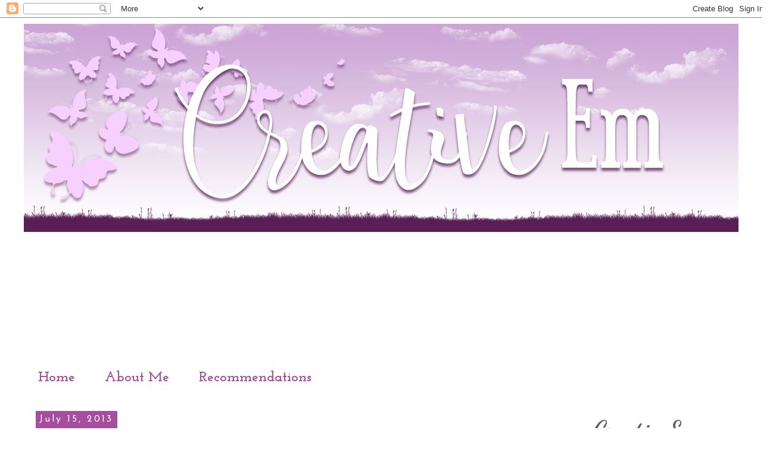

--- FILE ---
content_type: text/html; charset=UTF-8
request_url: https://www.creative-em.com/2013/07/monday-musings.html
body_size: 27404
content:
<!DOCTYPE html>
<html class='v2' dir='ltr' lang='en' xmlns='http://www.w3.org/1999/xhtml' xmlns:b='http://www.google.com/2005/gml/b' xmlns:data='http://www.google.com/2005/gml/data' xmlns:expr='http://www.google.com/2005/gml/expr'>
<head>
<link href='https://www.blogger.com/static/v1/widgets/335934321-css_bundle_v2.css' rel='stylesheet' type='text/css'/>
<meta content='width=1100' name='viewport'/>
<meta content='text/html; charset=UTF-8' http-equiv='Content-Type'/>
<meta content='blogger' name='generator'/>
<link href='https://www.creative-em.com/favicon.ico' rel='icon' type='image/x-icon'/>
<link href='https://www.creative-em.com/2013/07/monday-musings.html' rel='canonical'/>
<link rel="alternate" type="application/atom+xml" title="Creative Em - Atom" href="https://www.creative-em.com/feeds/posts/default" />
<link rel="alternate" type="application/rss+xml" title="Creative Em - RSS" href="https://www.creative-em.com/feeds/posts/default?alt=rss" />
<link rel="service.post" type="application/atom+xml" title="Creative Em - Atom" href="https://www.blogger.com/feeds/4801410057382426696/posts/default" />

<link rel="alternate" type="application/atom+xml" title="Creative Em - Atom" href="https://www.creative-em.com/feeds/7231540990999568218/comments/default" />
<!--Can't find substitution for tag [blog.ieCssRetrofitLinks]-->
<meta content='https://www.creative-em.com/2013/07/monday-musings.html' property='og:url'/>
<meta content='Monday Musings' property='og:title'/>
<meta content='Hi everyone,   As a mother, today&#39;s post is a tough one to write. Since I began this blog and the Monday Musings  series, I have tried to ke...' property='og:description'/>
<title>Creative Em: Monday Musings</title>
<style type='text/css'>@font-face{font-family:'Dancing Script';font-style:normal;font-weight:700;font-display:swap;src:url(//fonts.gstatic.com/s/dancingscript/v29/If2cXTr6YS-zF4S-kcSWSVi_sxjsohD9F50Ruu7B1i03Rep8hNX6plRPjLo.woff2)format('woff2');unicode-range:U+0102-0103,U+0110-0111,U+0128-0129,U+0168-0169,U+01A0-01A1,U+01AF-01B0,U+0300-0301,U+0303-0304,U+0308-0309,U+0323,U+0329,U+1EA0-1EF9,U+20AB;}@font-face{font-family:'Dancing Script';font-style:normal;font-weight:700;font-display:swap;src:url(//fonts.gstatic.com/s/dancingscript/v29/If2cXTr6YS-zF4S-kcSWSVi_sxjsohD9F50Ruu7B1i03ROp8hNX6plRPjLo.woff2)format('woff2');unicode-range:U+0100-02BA,U+02BD-02C5,U+02C7-02CC,U+02CE-02D7,U+02DD-02FF,U+0304,U+0308,U+0329,U+1D00-1DBF,U+1E00-1E9F,U+1EF2-1EFF,U+2020,U+20A0-20AB,U+20AD-20C0,U+2113,U+2C60-2C7F,U+A720-A7FF;}@font-face{font-family:'Dancing Script';font-style:normal;font-weight:700;font-display:swap;src:url(//fonts.gstatic.com/s/dancingscript/v29/If2cXTr6YS-zF4S-kcSWSVi_sxjsohD9F50Ruu7B1i03Sup8hNX6plRP.woff2)format('woff2');unicode-range:U+0000-00FF,U+0131,U+0152-0153,U+02BB-02BC,U+02C6,U+02DA,U+02DC,U+0304,U+0308,U+0329,U+2000-206F,U+20AC,U+2122,U+2191,U+2193,U+2212,U+2215,U+FEFF,U+FFFD;}@font-face{font-family:'Josefin Sans';font-style:normal;font-weight:400;font-display:swap;src:url(//fonts.gstatic.com/s/josefinsans/v34/Qw3PZQNVED7rKGKxtqIqX5E-AVSJrOCfjY46_DjQbMlhLybpUVzEEaq2.woff2)format('woff2');unicode-range:U+0102-0103,U+0110-0111,U+0128-0129,U+0168-0169,U+01A0-01A1,U+01AF-01B0,U+0300-0301,U+0303-0304,U+0308-0309,U+0323,U+0329,U+1EA0-1EF9,U+20AB;}@font-face{font-family:'Josefin Sans';font-style:normal;font-weight:400;font-display:swap;src:url(//fonts.gstatic.com/s/josefinsans/v34/Qw3PZQNVED7rKGKxtqIqX5E-AVSJrOCfjY46_DjQbMhhLybpUVzEEaq2.woff2)format('woff2');unicode-range:U+0100-02BA,U+02BD-02C5,U+02C7-02CC,U+02CE-02D7,U+02DD-02FF,U+0304,U+0308,U+0329,U+1D00-1DBF,U+1E00-1E9F,U+1EF2-1EFF,U+2020,U+20A0-20AB,U+20AD-20C0,U+2113,U+2C60-2C7F,U+A720-A7FF;}@font-face{font-family:'Josefin Sans';font-style:normal;font-weight:400;font-display:swap;src:url(//fonts.gstatic.com/s/josefinsans/v34/Qw3PZQNVED7rKGKxtqIqX5E-AVSJrOCfjY46_DjQbMZhLybpUVzEEQ.woff2)format('woff2');unicode-range:U+0000-00FF,U+0131,U+0152-0153,U+02BB-02BC,U+02C6,U+02DA,U+02DC,U+0304,U+0308,U+0329,U+2000-206F,U+20AC,U+2122,U+2191,U+2193,U+2212,U+2215,U+FEFF,U+FFFD;}@font-face{font-family:'Josefin Slab';font-style:normal;font-weight:700;font-display:swap;src:url(//fonts.gstatic.com/s/josefinslab/v29/lW-swjwOK3Ps5GSJlNNkMalNpiZe_ldbOR4W776rR349KoKZAyOw3w.woff2)format('woff2');unicode-range:U+0000-00FF,U+0131,U+0152-0153,U+02BB-02BC,U+02C6,U+02DA,U+02DC,U+0304,U+0308,U+0329,U+2000-206F,U+20AC,U+2122,U+2191,U+2193,U+2212,U+2215,U+FEFF,U+FFFD;}</style>
<style id='page-skin-1' type='text/css'><!--
/*
-----------------------------------------------
Blogger Template Style
Name:     Simple
Designer: Blogger
URL:      www.blogger.com
----------------------------------------------- */
/* Variable definitions
====================
<Variable name="keycolor" description="Main Color" type="color" default="#66bbdd"/>
<Group description="Page Text" selector="body">
<Variable name="body.font" description="Font" type="font"
default="normal normal 12px Arial, Tahoma, Helvetica, FreeSans, sans-serif"/>
<Variable name="body.text.color" description="Text Color" type="color" default="#222222"/>
</Group>
<Group description="Backgrounds" selector=".body-fauxcolumns-outer">
<Variable name="body.background.color" description="Outer Background" type="color" default="#66bbdd"/>
<Variable name="content.background.color" description="Main Background" type="color" default="#ffffff"/>
<Variable name="header.background.color" description="Header Background" type="color" default="transparent"/>
</Group>
<Group description="Links" selector=".main-outer">
<Variable name="link.color" description="Link Color" type="color" default="#2288bb"/>
<Variable name="link.visited.color" description="Visited Color" type="color" default="#888888"/>
<Variable name="link.hover.color" description="Hover Color" type="color" default="#33aaff"/>
</Group>
<Group description="Blog Title" selector=".header h1">
<Variable name="header.font" description="Font" type="font"
default="normal normal 60px Arial, Tahoma, Helvetica, FreeSans, sans-serif"/>
<Variable name="header.text.color" description="Title Color" type="color" default="#3399bb" />
</Group>
<Group description="Blog Description" selector=".header .description">
<Variable name="description.text.color" description="Description Color" type="color"
default="#777777" />
</Group>
<Group description="Tabs Text" selector=".tabs-inner .widget li a">
<Variable name="tabs.font" description="Font" type="font"
default="normal normal 14px Arial, Tahoma, Helvetica, FreeSans, sans-serif"/>
<Variable name="tabs.text.color" description="Text Color" type="color" default="#999999"/>
<Variable name="tabs.selected.text.color" description="Selected Color" type="color" default="#000000"/>
</Group>
<Group description="Tabs Background" selector=".tabs-outer .PageList">
<Variable name="tabs.background.color" description="Background Color" type="color" default="#f5f5f5"/>
<Variable name="tabs.selected.background.color" description="Selected Color" type="color" default="#eeeeee"/>
</Group>
<Group description="Post Title" selector="h3.post-title, .comments h4">
<Variable name="post.title.font" description="Font" type="font"
default="normal normal 22px Arial, Tahoma, Helvetica, FreeSans, sans-serif"/>
</Group>
<Group description="Date Header" selector=".date-header">
<Variable name="date.header.color" description="Text Color" type="color"
default="#606060"/>
<Variable name="date.header.background.color" description="Background Color" type="color"
default="transparent"/>
<Variable name="date.header.font" description="Text Font" type="font"
default="normal bold 11px Arial, Tahoma, Helvetica, FreeSans, sans-serif"/>
<Variable name="date.header.padding" description="Date Header Padding" type="string" default="inherit"/>
<Variable name="date.header.letterspacing" description="Date Header Letter Spacing" type="string" default="inherit"/>
<Variable name="date.header.margin" description="Date Header Margin" type="string" default="inherit"/>
</Group>
<Group description="Post Footer" selector=".post-footer">
<Variable name="post.footer.text.color" description="Text Color" type="color" default="#666666"/>
<Variable name="post.footer.background.color" description="Background Color" type="color"
default="#f9f9f9"/>
<Variable name="post.footer.border.color" description="Shadow Color" type="color" default="#eeeeee"/>
</Group>
<Group description="Gadgets" selector="h2">
<Variable name="widget.title.font" description="Title Font" type="font"
default="normal bold 11px Arial, Tahoma, Helvetica, FreeSans, sans-serif"/>
<Variable name="widget.title.text.color" description="Title Color" type="color" default="#000000"/>
<Variable name="widget.alternate.text.color" description="Alternate Color" type="color" default="#999999"/>
</Group>
<Group description="Images" selector=".main-inner">
<Variable name="image.background.color" description="Background Color" type="color" default="#ffffff"/>
<Variable name="image.border.color" description="Border Color" type="color" default="#eeeeee"/>
<Variable name="image.text.color" description="Caption Text Color" type="color" default="#606060"/>
</Group>
<Group description="Accents" selector=".content-inner">
<Variable name="body.rule.color" description="Separator Line Color" type="color" default="#eeeeee"/>
<Variable name="tabs.border.color" description="Tabs Border Color" type="color" default="rgba(0, 0, 0, 0)"/>
</Group>
<Variable name="body.background" description="Body Background" type="background"
color="#ffffff" default="$(color) none repeat scroll top left"/>
<Variable name="body.background.override" description="Body Background Override" type="string" default=""/>
<Variable name="body.background.gradient.cap" description="Body Gradient Cap" type="url"
default="url(https://resources.blogblog.com/blogblog/data/1kt/simple/gradients_light.png)"/>
<Variable name="body.background.gradient.tile" description="Body Gradient Tile" type="url"
default="url(https://resources.blogblog.com/blogblog/data/1kt/simple/body_gradient_tile_light.png)"/>
<Variable name="content.background.color.selector" description="Content Background Color Selector" type="string" default=".content-inner"/>
<Variable name="content.padding" description="Content Padding" type="length" default="10px" min="0" max="100px"/>
<Variable name="content.padding.horizontal" description="Content Horizontal Padding" type="length" default="10px" min="0" max="100px"/>
<Variable name="content.shadow.spread" description="Content Shadow Spread" type="length" default="40px" min="0" max="100px"/>
<Variable name="content.shadow.spread.webkit" description="Content Shadow Spread (WebKit)" type="length" default="5px" min="0" max="100px"/>
<Variable name="content.shadow.spread.ie" description="Content Shadow Spread (IE)" type="length" default="10px" min="0" max="100px"/>
<Variable name="main.border.width" description="Main Border Width" type="length" default="0" min="0" max="10px"/>
<Variable name="header.background.gradient" description="Header Gradient" type="url" default="none"/>
<Variable name="header.shadow.offset.left" description="Header Shadow Offset Left" type="length" default="-1px" min="-50px" max="50px"/>
<Variable name="header.shadow.offset.top" description="Header Shadow Offset Top" type="length" default="-1px" min="-50px" max="50px"/>
<Variable name="header.shadow.spread" description="Header Shadow Spread" type="length" default="1px" min="0" max="100px"/>
<Variable name="header.padding" description="Header Padding" type="length" default="30px" min="0" max="100px"/>
<Variable name="header.border.size" description="Header Border Size" type="length" default="1px" min="0" max="10px"/>
<Variable name="header.bottom.border.size" description="Header Bottom Border Size" type="length" default="1px" min="0" max="10px"/>
<Variable name="header.border.horizontalsize" description="Header Horizontal Border Size" type="length" default="0" min="0" max="10px"/>
<Variable name="description.text.size" description="Description Text Size" type="string" default="140%"/>
<Variable name="tabs.margin.top" description="Tabs Margin Top" type="length" default="0" min="0" max="100px"/>
<Variable name="tabs.margin.side" description="Tabs Side Margin" type="length" default="30px" min="0" max="100px"/>
<Variable name="tabs.background.gradient" description="Tabs Background Gradient" type="url"
default="url(https://resources.blogblog.com/blogblog/data/1kt/simple/gradients_light.png)"/>
<Variable name="tabs.border.width" description="Tabs Border Width" type="length" default="1px" min="0" max="10px"/>
<Variable name="tabs.bevel.border.width" description="Tabs Bevel Border Width" type="length" default="1px" min="0" max="10px"/>
<Variable name="post.margin.bottom" description="Post Bottom Margin" type="length" default="25px" min="0" max="100px"/>
<Variable name="image.border.small.size" description="Image Border Small Size" type="length" default="2px" min="0" max="10px"/>
<Variable name="image.border.large.size" description="Image Border Large Size" type="length" default="5px" min="0" max="10px"/>
<Variable name="page.width.selector" description="Page Width Selector" type="string" default=".region-inner"/>
<Variable name="page.width" description="Page Width" type="string" default="auto"/>
<Variable name="main.section.margin" description="Main Section Margin" type="length" default="15px" min="0" max="100px"/>
<Variable name="main.padding" description="Main Padding" type="length" default="15px" min="0" max="100px"/>
<Variable name="main.padding.top" description="Main Padding Top" type="length" default="30px" min="0" max="100px"/>
<Variable name="main.padding.bottom" description="Main Padding Bottom" type="length" default="30px" min="0" max="100px"/>
<Variable name="paging.background"
color="#ffffff"
description="Background of blog paging area" type="background"
default="transparent none no-repeat scroll top center"/>
<Variable name="footer.bevel" description="Bevel border length of footer" type="length" default="0" min="0" max="10px"/>
<Variable name="mobile.background.overlay" description="Mobile Background Overlay" type="string"
default="transparent none repeat scroll top left"/>
<Variable name="mobile.background.size" description="Mobile Background Size" type="string" default="auto"/>
<Variable name="mobile.button.color" description="Mobile Button Color" type="color" default="#ffffff" />
<Variable name="startSide" description="Side where text starts in blog language" type="automatic" default="left"/>
<Variable name="endSide" description="Side where text ends in blog language" type="automatic" default="right"/>
*/
/* Content
----------------------------------------------- */
body {
font: normal bold 20px Josefin Slab;
color: #606060;
background: #ffffff none no-repeat scroll center center;
padding: 0 0 0 0;
}
html body .region-inner {
min-width: 0;
max-width: 100%;
width: auto;
}
h2 {
font-size: 22px;
}
a:link {
text-decoration:none;
color: #a64da0;
}
a:visited {
text-decoration:none;
color: #9157bb;
}
a:hover {
text-decoration:underline;
color: #ff00ff;
}
.body-fauxcolumn-outer .fauxcolumn-inner {
background: transparent none repeat scroll top left;
_background-image: none;
}
.body-fauxcolumn-outer .cap-top {
position: absolute;
z-index: 1;
height: 400px;
width: 100%;
}
.body-fauxcolumn-outer .cap-top .cap-left {
width: 100%;
background: transparent none repeat-x scroll top left;
_background-image: none;
}
.content-outer {
-moz-box-shadow: 0 0 0 rgba(0, 0, 0, .15);
-webkit-box-shadow: 0 0 0 rgba(0, 0, 0, .15);
-goog-ms-box-shadow: 0 0 0 #333333;
box-shadow: 0 0 0 rgba(0, 0, 0, .15);
margin-bottom: 1px;
}
.content-inner {
padding: 10px 40px;
}
.content-inner {
background-color: #ffffff;
}
/* Header
----------------------------------------------- */
.header-outer {
background: rgba(0, 0, 0, 0) none repeat-x scroll 0 -400px;
_background-image: none;
}
.Header h1 {
font: normal normal 40px 'Trebuchet MS',Trebuchet,Verdana,sans-serif;
color: #000000;
text-shadow: 0 0 0 rgba(0, 0, 0, .2);
}
.Header h1 a {
color: #000000;
}
.Header .description {
font-size: 18px;
color: #000000;
}
.header-inner .Header .titlewrapper {
padding: 22px 0;
}
.header-inner .Header .descriptionwrapper {
padding: 0 0;
}
/* Tabs
----------------------------------------------- */
.tabs-inner .section:first-child {
border-top: 0 solid rgba(0, 0, 0, 0);
}
.tabs-inner .section:first-child ul {
margin-top: -1px;
border-top: 1px solid rgba(0, 0, 0, 0);
border-left: 1px solid rgba(0, 0, 0, 0);
border-right: 1px solid rgba(0, 0, 0, 0);
}
.tabs-inner .widget ul {
background: rgba(0, 0, 0, 0) none repeat-x scroll 0 -800px;
_background-image: none;
border-bottom: 1px solid rgba(0, 0, 0, 0);
margin-top: 0;
margin-left: -30px;
margin-right: -30px;
}
.tabs-inner .widget li a {
display: inline-block;
padding: .6em 1em;
font: normal bold 24px Josefin Slab;
color: #a64da0;
border-left: 1px solid #ffffff;
border-right: 1px solid rgba(0, 0, 0, 0);
}
.tabs-inner .widget li:first-child a {
border-left: none;
}
.tabs-inner .widget li.selected a, .tabs-inner .widget li a:hover {
color: #ffffff;
background-color: #a64da0;
text-decoration: none;
}
/* Columns
----------------------------------------------- */
.main-outer {
border-top: 0 solid rgba(0, 0, 0, 0);
}
.fauxcolumn-left-outer .fauxcolumn-inner {
border-right: 1px solid rgba(0, 0, 0, 0);
}
.fauxcolumn-right-outer .fauxcolumn-inner {
border-left: 1px solid rgba(0, 0, 0, 0);
}
/* Headings
----------------------------------------------- */
div.widget > h2,
div.widget h2.title {
margin: 0 0 1em 0;
font: normal bold 42px Dancing Script;
color: #606060;
}
/* Widgets
----------------------------------------------- */
.widget .zippy {
color: #969696;
text-shadow: 2px 2px 1px rgba(0, 0, 0, .1);
}
.widget .popular-posts ul {
list-style: none;
}
/* Posts
----------------------------------------------- */
h2.date-header {
font: normal normal 16px Josefin Sans;
}
.date-header span {
background-color: #a64da0;
color: #ffffff;
padding: 0.4em;
letter-spacing: 3px;
margin: inherit;
}
.main-inner {
padding-top: 35px;
padding-bottom: 65px;
}
.main-inner .column-center-inner {
padding: 0 0;
}
.main-inner .column-center-inner .section {
margin: 0 1em;
}
.post {
margin: 0 0 45px 0;
}
h3.post-title, .comments h4 {
font: normal bold 42px Dancing Script;
margin: .75em 0 0;
}
.post-body {
font-size: 110%;
line-height: 1.4;
position: relative;
}
.post-body img, .post-body .tr-caption-container, .Profile img, .Image img,
.BlogList .item-thumbnail img {
padding: 2px;
background: rgba(0, 0, 0, 0);
border: 1px solid rgba(0, 0, 0, 0);
-moz-box-shadow: 1px 1px 5px rgba(0, 0, 0, .1);
-webkit-box-shadow: 1px 1px 5px rgba(0, 0, 0, .1);
box-shadow: 1px 1px 5px rgba(0, 0, 0, .1);
}
.post-body img, .post-body .tr-caption-container {
padding: 5px;
}
.post-body .tr-caption-container {
color: #a64da0;
}
.post-body .tr-caption-container img {
padding: 0;
background: transparent;
border: none;
-moz-box-shadow: 0 0 0 rgba(0, 0, 0, .1);
-webkit-box-shadow: 0 0 0 rgba(0, 0, 0, .1);
box-shadow: 0 0 0 rgba(0, 0, 0, .1);
}
.post-header {
margin: 0 0 1.5em;
line-height: 1.6;
font-size: 90%;
}
.post-footer {
margin: 20px -2px 0;
padding: 5px 10px;
color: #606060;
background-color: rgba(0, 0, 0, 0);
border-bottom: 1px solid rgba(0, 0, 0, 0);
line-height: 1.6;
font-size: 90%;
}
#comments .comment-author {
padding-top: 1.5em;
border-top: 1px solid rgba(0, 0, 0, 0);
background-position: 0 1.5em;
}
#comments .comment-author:first-child {
padding-top: 0;
border-top: none;
}
.avatar-image-container {
margin: .2em 0 0;
}
#comments .avatar-image-container img {
border: 1px solid rgba(0, 0, 0, 0);
}
/* Comments
----------------------------------------------- */
.comments .comments-content .icon.blog-author {
background-repeat: no-repeat;
background-image: url([data-uri]);
}
.comments .comments-content .loadmore a {
border-top: 1px solid #969696;
border-bottom: 1px solid #969696;
}
.comments .comment-thread.inline-thread {
background-color: rgba(0, 0, 0, 0);
}
.comments .continue {
border-top: 2px solid #969696;
}
/* Accents
---------------------------------------------- */
.section-columns td.columns-cell {
border-left: 1px solid rgba(0, 0, 0, 0);
}
.blog-pager {
background: transparent url(//www.blogblog.com/1kt/simple/paging_dot.png) repeat-x scroll top center;
}
.blog-pager-older-link, .home-link,
.blog-pager-newer-link {
background-color: #ffffff;
padding: 5px;
}
.footer-outer {
border-top: 1px dashed #bbbbbb;
}
/* Mobile
----------------------------------------------- */
body.mobile  {
background-size: auto;
}
.mobile .body-fauxcolumn-outer {
background: transparent none repeat scroll top left;
}
.mobile .body-fauxcolumn-outer .cap-top {
background-size: 100% auto;
}
.mobile .content-outer {
-webkit-box-shadow: 0 0 3px rgba(0, 0, 0, .15);
box-shadow: 0 0 3px rgba(0, 0, 0, .15);
}
.mobile .tabs-inner .widget ul {
margin-left: 0;
margin-right: 0;
}
.mobile .post {
margin: 0;
}
.mobile .main-inner .column-center-inner .section {
margin: 0;
}
.mobile .date-header span {
padding: 0.1em 10px;
margin: 0 -10px;
}
.mobile h3.post-title {
margin: 0;
}
.mobile .blog-pager {
background: transparent none no-repeat scroll top center;
}
.mobile .footer-outer {
border-top: none;
}
.mobile .main-inner, .mobile .footer-inner {
background-color: #ffffff;
}
.mobile-index-contents {
color: #606060;
}
.mobile-link-button {
background-color: #a64da0;
}
.mobile-link-button a:link, .mobile-link-button a:visited {
color: #ffffff;
}
.mobile .tabs-inner .section:first-child {
border-top: none;
}
.mobile .tabs-inner .PageList .widget-content {
background-color: #a64da0;
color: #ffffff;
border-top: 1px solid rgba(0, 0, 0, 0);
border-bottom: 1px solid rgba(0, 0, 0, 0);
}
.mobile .tabs-inner .PageList .widget-content .pagelist-arrow {
border-left: 1px solid rgba(0, 0, 0, 0);
}

--></style>
<style id='template-skin-1' type='text/css'><!--
body {
min-width: 1290px;
}
.content-outer, .content-fauxcolumn-outer, .region-inner {
min-width: 1290px;
max-width: 1290px;
_width: 1290px;
}
.main-inner .columns {
padding-left: 0;
padding-right: 310px;
}
.main-inner .fauxcolumn-center-outer {
left: 0;
right: 310px;
/* IE6 does not respect left and right together */
_width: expression(this.parentNode.offsetWidth -
parseInt("0") -
parseInt("310px") + 'px');
}
.main-inner .fauxcolumn-left-outer {
width: 0;
}
.main-inner .fauxcolumn-right-outer {
width: 310px;
}
.main-inner .column-left-outer {
width: 0;
right: 100%;
margin-left: -0;
}
.main-inner .column-right-outer {
width: 310px;
margin-right: -310px;
}
#layout {
min-width: 0;
}
#layout .content-outer {
min-width: 0;
width: 800px;
}
#layout .region-inner {
min-width: 0;
width: auto;
}
body#layout div.add_widget {
padding: 8px;
}
body#layout div.add_widget a {
margin-left: 32px;
}
--></style>
<script type='text/javascript'>
        (function(i,s,o,g,r,a,m){i['GoogleAnalyticsObject']=r;i[r]=i[r]||function(){
        (i[r].q=i[r].q||[]).push(arguments)},i[r].l=1*new Date();a=s.createElement(o),
        m=s.getElementsByTagName(o)[0];a.async=1;a.src=g;m.parentNode.insertBefore(a,m)
        })(window,document,'script','https://www.google-analytics.com/analytics.js','ga');
        ga('create', 'UA-62593857-1', 'auto', 'blogger');
        ga('blogger.send', 'pageview');
      </script>
<meta content='QADukH9W7H2PYJ9EFxl4' name='follow_it-verification-code'/>
<link href='https://www.blogger.com/dyn-css/authorization.css?targetBlogID=4801410057382426696&amp;zx=2f88d527-fecf-41af-b629-11e8b4895871' media='none' onload='if(media!=&#39;all&#39;)media=&#39;all&#39;' rel='stylesheet'/><noscript><link href='https://www.blogger.com/dyn-css/authorization.css?targetBlogID=4801410057382426696&amp;zx=2f88d527-fecf-41af-b629-11e8b4895871' rel='stylesheet'/></noscript>
<meta name='google-adsense-platform-account' content='ca-host-pub-1556223355139109'/>
<meta name='google-adsense-platform-domain' content='blogspot.com'/>

</head>
<body class='loading'>
<div class='navbar section' id='navbar' name='Navbar'><div class='widget Navbar' data-version='1' id='Navbar1'><script type="text/javascript">
    function setAttributeOnload(object, attribute, val) {
      if(window.addEventListener) {
        window.addEventListener('load',
          function(){ object[attribute] = val; }, false);
      } else {
        window.attachEvent('onload', function(){ object[attribute] = val; });
      }
    }
  </script>
<div id="navbar-iframe-container"></div>
<script type="text/javascript" src="https://apis.google.com/js/platform.js"></script>
<script type="text/javascript">
      gapi.load("gapi.iframes:gapi.iframes.style.bubble", function() {
        if (gapi.iframes && gapi.iframes.getContext) {
          gapi.iframes.getContext().openChild({
              url: 'https://www.blogger.com/navbar/4801410057382426696?po\x3d7231540990999568218\x26origin\x3dhttps://www.creative-em.com',
              where: document.getElementById("navbar-iframe-container"),
              id: "navbar-iframe"
          });
        }
      });
    </script><script type="text/javascript">
(function() {
var script = document.createElement('script');
script.type = 'text/javascript';
script.src = '//pagead2.googlesyndication.com/pagead/js/google_top_exp.js';
var head = document.getElementsByTagName('head')[0];
if (head) {
head.appendChild(script);
}})();
</script>
</div></div>
<div class='body-fauxcolumns'>
<div class='fauxcolumn-outer body-fauxcolumn-outer'>
<div class='cap-top'>
<div class='cap-left'></div>
<div class='cap-right'></div>
</div>
<div class='fauxborder-left'>
<div class='fauxborder-right'></div>
<div class='fauxcolumn-inner'>
</div>
</div>
<div class='cap-bottom'>
<div class='cap-left'></div>
<div class='cap-right'></div>
</div>
</div>
</div>
<div class='content'>
<div class='content-fauxcolumns'>
<div class='fauxcolumn-outer content-fauxcolumn-outer'>
<div class='cap-top'>
<div class='cap-left'></div>
<div class='cap-right'></div>
</div>
<div class='fauxborder-left'>
<div class='fauxborder-right'></div>
<div class='fauxcolumn-inner'>
</div>
</div>
<div class='cap-bottom'>
<div class='cap-left'></div>
<div class='cap-right'></div>
</div>
</div>
</div>
<div class='content-outer'>
<div class='content-cap-top cap-top'>
<div class='cap-left'></div>
<div class='cap-right'></div>
</div>
<div class='fauxborder-left content-fauxborder-left'>
<div class='fauxborder-right content-fauxborder-right'></div>
<div class='content-inner'>
<header>
<div class='header-outer'>
<div class='header-cap-top cap-top'>
<div class='cap-left'></div>
<div class='cap-right'></div>
</div>
<div class='fauxborder-left header-fauxborder-left'>
<div class='fauxborder-right header-fauxborder-right'></div>
<div class='region-inner header-inner'>
<div class='header section' id='header' name='Header'><div class='widget Header' data-version='1' id='Header1'>
<div id='header-inner'>
<a href='https://www.creative-em.com/' style='display: block'>
<img alt='Creative Em' height='350px; ' id='Header1_headerimg' src='https://blogger.googleusercontent.com/img/b/R29vZ2xl/AVvXsEhoKhGOZXb_PPKjCsUdTf0u8mRCtWN0VFfStnzkmA4dSYpoRPDlUNV8cI6e-biUnvhwpDLQnLGe6BKfEWj4RwiquqtrjIVhHNnZBMt3-8bt9JAiK3v6kXao0C8lgH6w78eBxLYUQWAglQ2Y/s1600/Creative+Em+Header+MHKDesigns.jpg' style='display: block' width='1200px; '/>
</a>
</div>
</div></div>
</div>
</div>
<div class='header-cap-bottom cap-bottom'>
<div class='cap-left'></div>
<div class='cap-right'></div>
</div>
</div>
</header>
<div class='tabs-outer'>
<div class='tabs-cap-top cap-top'>
<div class='cap-left'></div>
<div class='cap-right'></div>
</div>
<div class='fauxborder-left tabs-fauxborder-left'>
<div class='fauxborder-right tabs-fauxborder-right'></div>
<div class='region-inner tabs-inner'>
<div class='tabs no-items section' id='crosscol' name='Cross-Column'></div>
<div class='tabs section' id='crosscol-overflow' name='Cross-Column 2'><div class='widget Followers' data-version='1' id='Followers1'>
<h2 class='title'>Followers</h2>
<div class='widget-content'>
<div id='Followers1-wrapper'>
<div style='margin-right:2px;'>
<div><script type="text/javascript" src="https://apis.google.com/js/platform.js"></script>
<div id="followers-iframe-container"></div>
<script type="text/javascript">
    window.followersIframe = null;
    function followersIframeOpen(url) {
      gapi.load("gapi.iframes", function() {
        if (gapi.iframes && gapi.iframes.getContext) {
          window.followersIframe = gapi.iframes.getContext().openChild({
            url: url,
            where: document.getElementById("followers-iframe-container"),
            messageHandlersFilter: gapi.iframes.CROSS_ORIGIN_IFRAMES_FILTER,
            messageHandlers: {
              '_ready': function(obj) {
                window.followersIframe.getIframeEl().height = obj.height;
              },
              'reset': function() {
                window.followersIframe.close();
                followersIframeOpen("https://www.blogger.com/followers/frame/4801410057382426696?colors\x3dCgt0cmFuc3BhcmVudBILdHJhbnNwYXJlbnQaByM2MDYwNjAiByNhNjRkYTAqByNmZmZmZmYyByM2MDYwNjA6ByM2MDYwNjBCByNhNjRkYTBKByM5Njk2OTZSByNhNjRkYTBaC3RyYW5zcGFyZW50\x26pageSize\x3d21\x26hl\x3den\x26origin\x3dhttps://www.creative-em.com");
              },
              'open': function(url) {
                window.followersIframe.close();
                followersIframeOpen(url);
              }
            }
          });
        }
      });
    }
    followersIframeOpen("https://www.blogger.com/followers/frame/4801410057382426696?colors\x3dCgt0cmFuc3BhcmVudBILdHJhbnNwYXJlbnQaByM2MDYwNjAiByNhNjRkYTAqByNmZmZmZmYyByM2MDYwNjA6ByM2MDYwNjBCByNhNjRkYTBKByM5Njk2OTZSByNhNjRkYTBaC3RyYW5zcGFyZW50\x26pageSize\x3d21\x26hl\x3den\x26origin\x3dhttps://www.creative-em.com");
  </script></div>
</div>
</div>
<div class='clear'></div>
</div>
</div><div class='widget PageList' data-version='1' id='PageList1'>
<h2>Pages</h2>
<div class='widget-content'>
<ul>
<li>
<a href='http://www.creative-em.com/'>Home</a>
</li>
<li>
<a href='http://www.creative-em.com/p/about-me_12.html'>About Me</a>
</li>
<li>
<a href='http://www.creative-em.com/p/recomendations.html'>Recommendations</a>
</li>
</ul>
<div class='clear'></div>
</div>
</div></div>
</div>
</div>
<div class='tabs-cap-bottom cap-bottom'>
<div class='cap-left'></div>
<div class='cap-right'></div>
</div>
</div>
<div class='main-outer'>
<div class='main-cap-top cap-top'>
<div class='cap-left'></div>
<div class='cap-right'></div>
</div>
<div class='fauxborder-left main-fauxborder-left'>
<div class='fauxborder-right main-fauxborder-right'></div>
<div class='region-inner main-inner'>
<div class='columns fauxcolumns'>
<div class='fauxcolumn-outer fauxcolumn-center-outer'>
<div class='cap-top'>
<div class='cap-left'></div>
<div class='cap-right'></div>
</div>
<div class='fauxborder-left'>
<div class='fauxborder-right'></div>
<div class='fauxcolumn-inner'>
</div>
</div>
<div class='cap-bottom'>
<div class='cap-left'></div>
<div class='cap-right'></div>
</div>
</div>
<div class='fauxcolumn-outer fauxcolumn-left-outer'>
<div class='cap-top'>
<div class='cap-left'></div>
<div class='cap-right'></div>
</div>
<div class='fauxborder-left'>
<div class='fauxborder-right'></div>
<div class='fauxcolumn-inner'>
</div>
</div>
<div class='cap-bottom'>
<div class='cap-left'></div>
<div class='cap-right'></div>
</div>
</div>
<div class='fauxcolumn-outer fauxcolumn-right-outer'>
<div class='cap-top'>
<div class='cap-left'></div>
<div class='cap-right'></div>
</div>
<div class='fauxborder-left'>
<div class='fauxborder-right'></div>
<div class='fauxcolumn-inner'>
</div>
</div>
<div class='cap-bottom'>
<div class='cap-left'></div>
<div class='cap-right'></div>
</div>
</div>
<!-- corrects IE6 width calculation -->
<div class='columns-inner'>
<div class='column-center-outer'>
<div class='column-center-inner'>
<div class='main section' id='main' name='Main'><div class='widget Blog' data-version='1' id='Blog1'>
<div class='blog-posts hfeed'>

          <div class="date-outer">
        
<h2 class='date-header'><span>July 15, 2013</span></h2>

          <div class="date-posts">
        
<div class='post-outer'>
<div class='post hentry uncustomized-post-template' itemprop='blogPost' itemscope='itemscope' itemtype='http://schema.org/BlogPosting'>
<meta content='4801410057382426696' itemprop='blogId'/>
<meta content='7231540990999568218' itemprop='postId'/>
<a name='7231540990999568218'></a>
<h3 class='post-title entry-title' itemprop='name'>
Monday Musings
</h3>
<div class='post-header'>
<div class='post-header-line-1'></div>
</div>
<div class='post-body entry-content' id='post-body-7231540990999568218' itemprop='description articleBody'>
Hi everyone,<br />
<br />
As a mother, today's post is a tough one to write. Since I began this blog and the <a href="http://www.creative-em.com/search/label/Monday%20Musings">Monday Musings</a> series, I have tried to keep these posts relevant to events, either of the day, or within the week. When I thought about the topic for today's post, the obvious one that comes to mind is the recent trial of George Zimmerman in Florida. The outcome of the trial is something that is being debated everywhere and this will likely continue for some time, but I'm not going to join that debate here.<br />
<br />
Instead, I'm asking you to spend a moment thinking about your loved ones. We never know what will happen, how much time we will have with those that we hold in our hearts. Please tell those you love what they mean to you.<br />
<br />
Hugs,<br />
Em
<div style='clear: both;'></div>
</div>
<div class='post-footer'>
<div class='post-footer-line post-footer-line-1'>
<span class='post-author vcard'>
Posted by
<span class='fn' itemprop='author' itemscope='itemscope' itemtype='http://schema.org/Person'>
<meta content='https://www.blogger.com/profile/03599750627174237304' itemprop='url'/>
<a class='g-profile' href='https://www.blogger.com/profile/03599750627174237304' rel='author' title='author profile'>
<span itemprop='name'>Em Louise Fairley</span>
</a>
</span>
</span>
<span class='post-timestamp'>
at
<meta content='https://www.creative-em.com/2013/07/monday-musings.html' itemprop='url'/>
<a class='timestamp-link' href='https://www.creative-em.com/2013/07/monday-musings.html' rel='bookmark' title='permanent link'><abbr class='published' itemprop='datePublished' title='2013-07-15T13:43:00-04:00'>1:43&#8239;PM</abbr></a>
</span>
<span class='post-comment-link'>
</span>
<span class='post-icons'>
<span class='item-control blog-admin pid-2027795524'>
<a href='https://www.blogger.com/post-edit.g?blogID=4801410057382426696&postID=7231540990999568218&from=pencil' title='Edit Post'>
<img alt='' class='icon-action' height='18' src='https://resources.blogblog.com/img/icon18_edit_allbkg.gif' width='18'/>
</a>
</span>
</span>
<div class='post-share-buttons goog-inline-block'>
<a class='goog-inline-block share-button sb-email' href='https://www.blogger.com/share-post.g?blogID=4801410057382426696&postID=7231540990999568218&target=email' target='_blank' title='Email This'><span class='share-button-link-text'>Email This</span></a><a class='goog-inline-block share-button sb-blog' href='https://www.blogger.com/share-post.g?blogID=4801410057382426696&postID=7231540990999568218&target=blog' onclick='window.open(this.href, "_blank", "height=270,width=475"); return false;' target='_blank' title='BlogThis!'><span class='share-button-link-text'>BlogThis!</span></a><a class='goog-inline-block share-button sb-twitter' href='https://www.blogger.com/share-post.g?blogID=4801410057382426696&postID=7231540990999568218&target=twitter' target='_blank' title='Share to X'><span class='share-button-link-text'>Share to X</span></a><a class='goog-inline-block share-button sb-facebook' href='https://www.blogger.com/share-post.g?blogID=4801410057382426696&postID=7231540990999568218&target=facebook' onclick='window.open(this.href, "_blank", "height=430,width=640"); return false;' target='_blank' title='Share to Facebook'><span class='share-button-link-text'>Share to Facebook</span></a><a class='goog-inline-block share-button sb-pinterest' href='https://www.blogger.com/share-post.g?blogID=4801410057382426696&postID=7231540990999568218&target=pinterest' target='_blank' title='Share to Pinterest'><span class='share-button-link-text'>Share to Pinterest</span></a>
</div>
</div>
<div class='post-footer-line post-footer-line-2'>
<span class='post-labels'>
Labels:
<a href='https://www.creative-em.com/search/label/Monday%20Musings' rel='tag'>Monday Musings</a>
</span>
</div>
<div class='post-footer-line post-footer-line-3'>
<span class='post-location'>
</span>
</div>
</div>
</div>
<div class='comments' id='comments'>
<a name='comments'></a>
<h4>No comments:</h4>
<div id='Blog1_comments-block-wrapper'>
<dl class='avatar-comment-indent' id='comments-block'>
</dl>
</div>
<p class='comment-footer'>
<div class='comment-form'>
<a name='comment-form'></a>
<h4 id='comment-post-message'>Post a Comment</h4>
<p>I love to read your comments. Thanks for taking time to leave them!<br /><br />Em xxx</p>
<a href='https://www.blogger.com/comment/frame/4801410057382426696?po=7231540990999568218&hl=en&saa=85391&origin=https://www.creative-em.com' id='comment-editor-src'></a>
<iframe allowtransparency='true' class='blogger-iframe-colorize blogger-comment-from-post' frameborder='0' height='410px' id='comment-editor' name='comment-editor' src='' width='100%'></iframe>
<script src='https://www.blogger.com/static/v1/jsbin/1345082660-comment_from_post_iframe.js' type='text/javascript'></script>
<script type='text/javascript'>
      BLOG_CMT_createIframe('https://www.blogger.com/rpc_relay.html');
    </script>
</div>
</p>
</div>
</div>

        </div></div>
      
</div>
<div class='blog-pager' id='blog-pager'>
<span id='blog-pager-newer-link'>
<a class='blog-pager-newer-link' href='https://www.creative-em.com/2013/07/christmas-in-july.html' id='Blog1_blog-pager-newer-link' title='Newer Post'>Newer Post</a>
</span>
<span id='blog-pager-older-link'>
<a class='blog-pager-older-link' href='https://www.creative-em.com/2013/07/pretty-minis.html' id='Blog1_blog-pager-older-link' title='Older Post'>Older Post</a>
</span>
<a class='home-link' href='https://www.creative-em.com/'>Home</a>
</div>
<div class='clear'></div>
<div class='post-feeds'>
<div class='feed-links'>
Subscribe to:
<a class='feed-link' href='https://www.creative-em.com/feeds/7231540990999568218/comments/default' target='_blank' type='application/atom+xml'>Post Comments (Atom)</a>
</div>
</div>
</div></div>
</div>
</div>
<div class='column-left-outer'>
<div class='column-left-inner'>
<aside>
</aside>
</div>
</div>
<div class='column-right-outer'>
<div class='column-right-inner'>
<aside>
<div class='sidebar section' id='sidebar-right-1'><div class='widget Image' data-version='1' id='Image27'>
<h2>@CreativeEm on YouTube</h2>
<div class='widget-content'>
<a href='https://www.youtube.com/@CreativeEm'>
<img alt='@CreativeEm on YouTube' height='302' id='Image27_img' src='https://blogger.googleusercontent.com/img/a/AVvXsEhZ_10TpMivCgf7Gfe-pVXZj763eE_YwMv7mSdTgIMwqbs4fFjFDGkBzTXg56Fz78vg-gCL9QjWiuN9ex4yBGIuTdyTfbLB5FL_N17-3bsaYX9iEITpiMNpu0EEoDbSfq9J2fN4CfG7pPQbquED1pdXvlK1joLBPwXTgNyUC-JSXr8CCeqC6kUyBDI1CWg=s302' width='302'/>
</a>
<br/>
<span class='caption'>Click the image to be taken to my channel</span>
</div>
<div class='clear'></div>
</div><div class='widget HTML' data-version='1' id='HTML13'>
<div class='widget-content'>
<!-- Global site tag (gtag.js) - Google Analytics -->
<script async src="https://www.googletagmanager.com/gtag/js?id=G-WQ6S4KP6LM"></script>
<script>
  window.dataLayer = window.dataLayer || [];
  function gtag(){dataLayer.push(arguments);}
  gtag('js', new Date());

  gtag('config', 'G-WQ6S4KP6LM');
</script>
</div>
<div class='clear'></div>
</div><div class='widget HTML' data-version='1' id='HTML14'>
<h2 class='title'>Follow by email</h2>
<div class='widget-content'>
<style>@import url('https://fonts.googleapis.com/css?family=Montserrat:700');@import url('https://fonts.googleapis.com/css?family=Montserrat:400');
.form-preview {
  display: flex;
  flex-direction: column;
  justify-content: center;
  margin-top: 30px;
  padding: clamp(17px, 5%, 40px) clamp(17px, 7%, 50px);
  max-width: none;
  border-radius: 6px;
  box-shadow: 0 5px 25px rgba(34, 60, 47, 0.25);
}
.form-preview,
.form-preview *{
  box-sizing: border-box;
}
.form-preview .preview-heading {
  width: 100%;
}
.form-preview .preview-heading h5{
  margin-top: 0;
  margin-bottom: 0;
}
.form-preview .preview-input-field {
  margin-top: 20px;
  width: 100%;
}
.form-preview .preview-input-field input {
  width: 100%;
  height: 40px;
  border-radius: 6px;
  border: 2px solid #e9e8e8;
  background-color: #fff;
  outline: none;
}
.form-preview .preview-input-field input {
  color: #000000;
  font-family: "Montserrat";
  font-size: 14px;
  font-weight: 400;
  line-height: 20px;
  text-align: center;
}
.form-preview .preview-input-field input::placeholder {
  color: #000000;
  opacity: 1;
}

.form-preview .preview-input-field input:-ms-input-placeholder {
  color: #000000;
}

.form-preview .preview-input-field input::-ms-input-placeholder {
  color: #000000;
}
.form-preview .preview-submit-button {
  margin-top: 10px;
  width: 100%;
}
.form-preview .preview-submit-button button {
  width: 100%;
  height: 40px;
  border: 0;
  border-radius: 6px;
  line-height: 0px;
}
.form-preview .preview-submit-button button:hover {
  cursor: pointer;
}
</style><form data-v-3a89cb67="" action="https://api.follow.it/subscription-form/[base64]/8" method="post"><div data-v-3a89cb67="" class="form-preview" style="background-color: rgb(255, 255, 255); border-style: solid; border-width: 1px; border-color: rgb(204, 204, 204); position: relative;"><div data-v-3a89cb67="" class="preview-heading"><h5 data-v-3a89cb67="" style="text-transform: none !important; font-family: Montserrat; font-weight: bold; color: rgb(0, 0, 0); font-size: 16px; text-align: center;">Get new posts by email:</h5></div> <div data-v-3a89cb67="" class="preview-input-field"><input data-v-3a89cb67="" type="email" name="email" required="required" placeholder="Enter your email" spellcheck="false" style="text-transform: none !important; font-family: Montserrat; font-weight: normal; color: rgb(0, 0, 0); font-size: 14px; text-align: center; background-color: rgb(255, 255, 255);" /></div> <div data-v-3a89cb67="" class="preview-submit-button"><button data-v-3a89cb67="" type="submit" style="text-transform: none !important; font-family: Montserrat; font-weight: bold; color: rgb(255, 255, 255); font-size: 16px; text-align: center; background-color: rgb(0, 0, 0);">Subscribe</button></div></div></form>
</div>
<div class='clear'></div>
</div><div class='widget BlogSearch' data-version='1' id='BlogSearch1'>
<h2 class='title'>Search This Blog</h2>
<div class='widget-content'>
<div id='BlogSearch1_form'>
<form action='https://www.creative-em.com/search' class='gsc-search-box' target='_top'>
<table cellpadding='0' cellspacing='0' class='gsc-search-box'>
<tbody>
<tr>
<td class='gsc-input'>
<input autocomplete='off' class='gsc-input' name='q' size='10' title='search' type='text' value=''/>
</td>
<td class='gsc-search-button'>
<input class='gsc-search-button' title='search' type='submit' value='Search'/>
</td>
</tr>
</tbody>
</table>
</form>
</div>
</div>
<div class='clear'></div>
</div><div class='widget Image' data-version='1' id='Image36'>
<h2>A Place To Start DT</h2>
<div class='widget-content'>
<a href='https://hereisaplacetostart.blogspot.com/'>
<img alt='A Place To Start DT' height='368' id='Image36_img' src='https://blogger.googleusercontent.com/img/a/AVvXsEjQfhGtchomI763inYnPV-dF4zJZ8D4OmrESnzs6etXYJvLe6DLOK2zFKj2bmvyDyzdkq5schj5bE4AC4A3lZXz_dfGHHSdmUmjPiy-80E-kPx624-6YYZ0aUyGnFQXVT71lnsk5YQfI0ygAj3HKPEt3E9pDTSb1g5g4CHek3iQT0Ts8P1VAv8kWF_m-ck=s368' width='302'/>
</a>
<br/>
</div>
<div class='clear'></div>
</div><div class='widget Image' data-version='1' id='Image37'>
<h2>613 Avenue Create Co-Owner</h2>
<div class='widget-content'>
<a href='https://avenue613.blogspot.com/'>
<img alt='613 Avenue Create Co-Owner' height='440' id='Image37_img' src='https://blogger.googleusercontent.com/img/a/AVvXsEjn4iNsr55EWePQQusfmWHrErsBrFC_S8mWJwZaDaeiBz4iqa4Bzv7VpQpP_zY5qbGq9EEGwVtlrri_rsXzoy0_uG37Kj3j6cmScDSK-ftvHLqTlGYJd5SO8viHZub0nQCUlLNqqJL3mLsew_SmjCFAquhF9B2aiTYxqxFymMjwAt07TvijQyzhSycU2PA=s440' width='302'/>
</a>
<br/>
</div>
<div class='clear'></div>
</div><div class='widget Image' data-version='1' id='Image4'>
<h2>613 Avenue Create DT</h2>
<div class='widget-content'>
<a href='https://avenue613.blogspot.com/'>
<img alt='613 Avenue Create DT' height='284' id='Image4_img' src='https://blogger.googleusercontent.com/img/b/R29vZ2xl/AVvXsEjwN4f3TTqQV6qOga2HfcZGOJ7Jxjad29Q4rUL-7QQ0C4NlKWTVC95bvFsMUCekcGJCczZMbQ5MBNuQ6Ab7Ti5ZFOT2Yb_a3s19Xz-837l0AabEGIa5lD4k3J1J6ml7XV5KexVszkMSIz4/s284/Merged+Rainbow-2+DESIGNER.png' width='195'/>
</a>
<br/>
<span class='caption'>2022 - 2025</span>
</div>
<div class='clear'></div>
</div><div class='widget Label' data-version='1' id='Label1'>
<h2>Labels</h2>
<div class='widget-content cloud-label-widget-content'>
<span class='label-size label-size-5'>
<a dir='ltr' href='https://www.creative-em.com/search/label/Groovi'>Groovi</a>
<span class='label-count' dir='ltr'>(366)</span>
</span>
<span class='label-size label-size-5'>
<a dir='ltr' href='https://www.creative-em.com/search/label/Claritystamp'>Claritystamp</a>
<span class='label-count' dir='ltr'>(355)</span>
</span>
<span class='label-size label-size-5'>
<a dir='ltr' href='https://www.creative-em.com/search/label/Pergamano'>Pergamano</a>
<span class='label-count' dir='ltr'>(344)</span>
</span>
<span class='label-size label-size-4'>
<a dir='ltr' href='https://www.creative-em.com/search/label/Perga%20Colors'>Perga Colors</a>
<span class='label-count' dir='ltr'>(114)</span>
</span>
<span class='label-size label-size-4'>
<a dir='ltr' href='https://www.creative-em.com/search/label/Polychromos'>Polychromos</a>
<span class='label-count' dir='ltr'>(107)</span>
</span>
<span class='label-size label-size-4'>
<a dir='ltr' href='https://www.creative-em.com/search/label/Square%20picot%20dies'>Square picot dies</a>
<span class='label-count' dir='ltr'>(97)</span>
</span>
<span class='label-size label-size-4'>
<a dir='ltr' href='https://www.creative-em.com/search/label/NDC'>NDC</a>
<span class='label-count' dir='ltr'>(89)</span>
</span>
<span class='label-size label-size-4'>
<a dir='ltr' href='https://www.creative-em.com/search/label/Pergamano%20gel%20pens'>Pergamano gel pens</a>
<span class='label-count' dir='ltr'>(85)</span>
</span>
<span class='label-size label-size-4'>
<a dir='ltr' href='https://www.creative-em.com/search/label/613%20Avenue%20Create'>613 Avenue Create</a>
<span class='label-count' dir='ltr'>(59)</span>
</span>
<span class='label-size label-size-4'>
<a dir='ltr' href='https://www.creative-em.com/search/label/Rectangle%20picot%20dies'>Rectangle picot dies</a>
<span class='label-count' dir='ltr'>(44)</span>
</span>
<span class='label-size label-size-3'>
<a dir='ltr' href='https://www.creative-em.com/search/label/Nested%20Scallop%20Squares'>Nested Scallop Squares</a>
<span class='label-count' dir='ltr'>(39)</span>
</span>
<span class='label-size label-size-3'>
<a dir='ltr' href='https://www.creative-em.com/search/label/Linda%27s%20Floral%20Alphabet'>Linda&#39;s Floral Alphabet</a>
<span class='label-count' dir='ltr'>(37)</span>
</span>
<span class='label-size label-size-3'>
<a dir='ltr' href='https://www.creative-em.com/search/label/Nested%20Circle%20Picot%20Dies'>Nested Circle Picot Dies</a>
<span class='label-count' dir='ltr'>(32)</span>
</span>
<span class='label-size label-size-3'>
<a dir='ltr' href='https://www.creative-em.com/search/label/Perga%20Liner%20pencils'>Perga Liner pencils</a>
<span class='label-count' dir='ltr'>(25)</span>
</span>
<span class='label-size label-size-3'>
<a dir='ltr' href='https://www.creative-em.com/search/label/Linda%27s%20Butterflies'>Linda&#39;s Butterflies</a>
<span class='label-count' dir='ltr'>(24)</span>
</span>
<span class='label-size label-size-3'>
<a dir='ltr' href='https://www.creative-em.com/search/label/Diagonal%20Piercing%20Grid'>Diagonal Piercing Grid</a>
<span class='label-count' dir='ltr'>(21)</span>
</span>
<span class='label-size label-size-3'>
<a dir='ltr' href='https://www.creative-em.com/search/label/Groovi%20Baby%20Plate'>Groovi Baby Plate</a>
<span class='label-count' dir='ltr'>(18)</span>
</span>
<span class='label-size label-size-3'>
<a dir='ltr' href='https://www.creative-em.com/search/label/Occasions%20Border'>Occasions Border</a>
<span class='label-count' dir='ltr'>(18)</span>
</span>
<span class='label-size label-size-3'>
<a dir='ltr' href='https://www.creative-em.com/search/label/Linda%27s%20Roses%20%26%20Lace'>Linda&#39;s Roses &amp; Lace</a>
<span class='label-count' dir='ltr'>(17)</span>
</span>
<span class='label-size label-size-3'>
<a dir='ltr' href='https://www.creative-em.com/search/label/Symmetrical%20Floral%20Round'>Symmetrical Floral Round</a>
<span class='label-count' dir='ltr'>(17)</span>
</span>
<span class='label-size label-size-3'>
<a dir='ltr' href='https://www.creative-em.com/search/label/Clarity%27s%20Designer%20Card'>Clarity&#39;s Designer Card</a>
<span class='label-count' dir='ltr'>(15)</span>
</span>
<span class='label-size label-size-3'>
<a dir='ltr' href='https://www.creative-em.com/search/label/Linda%27s%20Cosmos%20%26%20Lace'>Linda&#39;s Cosmos &amp; Lace</a>
<span class='label-count' dir='ltr'>(12)</span>
</span>
<span class='label-size label-size-3'>
<a dir='ltr' href='https://www.creative-em.com/search/label/Linda%27s%20Rose%20Arch'>Linda&#39;s Rose Arch</a>
<span class='label-count' dir='ltr'>(11)</span>
</span>
<span class='label-size label-size-3'>
<a dir='ltr' href='https://www.creative-em.com/search/label/Queen%20Mary'>Queen Mary</a>
<span class='label-count' dir='ltr'>(11)</span>
</span>
<span class='label-size label-size-3'>
<a dir='ltr' href='https://www.creative-em.com/search/label/Linda%27s%20Bees'>Linda&#39;s Bees</a>
<span class='label-count' dir='ltr'>(10)</span>
</span>
<span class='label-size label-size-3'>
<a dir='ltr' href='https://www.creative-em.com/search/label/Nested%20Square%20Doodle%20Frame-Its'>Nested Square Doodle Frame-Its</a>
<span class='label-count' dir='ltr'>(10)</span>
</span>
<span class='label-size label-size-2'>
<a dir='ltr' href='https://www.creative-em.com/search/label/King%20Charles'>King Charles</a>
<span class='label-count' dir='ltr'>(9)</span>
</span>
<span class='label-size label-size-2'>
<a dir='ltr' href='https://www.creative-em.com/search/label/Nested%20Arch%20Tags'>Nested Arch Tags</a>
<span class='label-count' dir='ltr'>(9)</span>
</span>
<span class='label-size label-size-2'>
<a dir='ltr' href='https://www.creative-em.com/search/label/Special%20Day%20Sentiments'>Special Day Sentiments</a>
<span class='label-count' dir='ltr'>(9)</span>
</span>
<span class='label-size label-size-2'>
<a dir='ltr' href='https://www.creative-em.com/search/label/Linda%27s%20Pansy%20%26%20Lace'>Linda&#39;s Pansy &amp; Lace</a>
<span class='label-count' dir='ltr'>(8)</span>
</span>
<span class='label-size label-size-2'>
<a dir='ltr' href='https://www.creative-em.com/search/label/Diamonds%20%26%20Dots%20Doodle%20Frame-Its'>Diamonds &amp; Dots Doodle Frame-Its</a>
<span class='label-count' dir='ltr'>(7)</span>
</span>
<span class='label-size label-size-2'>
<a dir='ltr' href='https://www.creative-em.com/search/label/Great%20Lakes%20DP'>Great Lakes DP</a>
<span class='label-count' dir='ltr'>(7)</span>
</span>
<span class='label-size label-size-2'>
<a dir='ltr' href='https://www.creative-em.com/search/label/Linda%27s%20Tangled%20Twists%20Frame'>Linda&#39;s Tangled Twists Frame</a>
<span class='label-count' dir='ltr'>(7)</span>
</span>
<span class='label-size label-size-2'>
<a dir='ltr' href='https://www.creative-em.com/search/label/Madeira%20Thread'>Madeira Thread</a>
<span class='label-count' dir='ltr'>(7)</span>
</span>
<span class='label-size label-size-2'>
<a dir='ltr' href='https://www.creative-em.com/search/label/Oval%20picot%20dies'>Oval picot dies</a>
<span class='label-count' dir='ltr'>(7)</span>
</span>
<span class='label-size label-size-2'>
<a dir='ltr' href='https://www.creative-em.com/search/label/Linda%27s%20Children%20-%20Spring%20-%20Dance%20in%20the%20Puddles'>Linda&#39;s Children - Spring - Dance in the Puddles</a>
<span class='label-count' dir='ltr'>(6)</span>
</span>
<span class='label-size label-size-2'>
<a dir='ltr' href='https://www.creative-em.com/search/label/Linda%27s%20Coffee%20%26%20Friends'>Linda&#39;s Coffee &amp; Friends</a>
<span class='label-count' dir='ltr'>(6)</span>
</span>
<span class='label-size label-size-2'>
<a dir='ltr' href='https://www.creative-em.com/search/label/Linda%27s%20Daffodils%20%26%20Lace'>Linda&#39;s Daffodils &amp; Lace</a>
<span class='label-count' dir='ltr'>(6)</span>
</span>
<span class='label-size label-size-2'>
<a dir='ltr' href='https://www.creative-em.com/search/label/Linda%27s%20It%27s%20A%20Wrap%20Heart'>Linda&#39;s It&#39;s A Wrap Heart</a>
<span class='label-count' dir='ltr'>(6)</span>
</span>
<span class='label-size label-size-2'>
<a dir='ltr' href='https://www.creative-em.com/search/label/Linda%27s%20Jasmine%20%26%20Lace'>Linda&#39;s Jasmine &amp; Lace</a>
<span class='label-count' dir='ltr'>(6)</span>
</span>
<span class='label-size label-size-2'>
<a dir='ltr' href='https://www.creative-em.com/search/label/Linda%27s%20Pretty%20Pocket'>Linda&#39;s Pretty Pocket</a>
<span class='label-count' dir='ltr'>(6)</span>
</span>
<span class='label-size label-size-2'>
<a dir='ltr' href='https://www.creative-em.com/search/label/Linda%27s%20Sweet%20Pea%20%26%20Lace'>Linda&#39;s Sweet Pea &amp; Lace</a>
<span class='label-count' dir='ltr'>(6)</span>
</span>
<span class='label-size label-size-2'>
<a dir='ltr' href='https://www.creative-em.com/search/label/Nested%20Scallop%20Circles'>Nested Scallop Circles</a>
<span class='label-count' dir='ltr'>(6)</span>
</span>
<span class='label-size label-size-2'>
<a dir='ltr' href='https://www.creative-em.com/search/label/Prince%20William%20Lace%20Duet'>Prince William Lace Duet</a>
<span class='label-count' dir='ltr'>(6)</span>
</span>
<span class='label-size label-size-2'>
<a dir='ltr' href='https://www.creative-em.com/search/label/Doodle%20Hearts%20Border%20Frame-Its'>Doodle Hearts Border Frame-Its</a>
<span class='label-count' dir='ltr'>(5)</span>
</span>
<span class='label-size label-size-2'>
<a dir='ltr' href='https://www.creative-em.com/search/label/Large%20Garden%20Bird%20with%20Branch'>Large Garden Bird with Branch</a>
<span class='label-count' dir='ltr'>(5)</span>
</span>
<span class='label-size label-size-2'>
<a dir='ltr' href='https://www.creative-em.com/search/label/Linda%27s%20Folded%20Bells'>Linda&#39;s Folded Bells</a>
<span class='label-count' dir='ltr'>(5)</span>
</span>
<span class='label-size label-size-2'>
<a dir='ltr' href='https://www.creative-em.com/search/label/Linda%27s%20Hydrangea%20%26%20Lace'>Linda&#39;s Hydrangea &amp; Lace</a>
<span class='label-count' dir='ltr'>(5)</span>
</span>
<span class='label-size label-size-2'>
<a dir='ltr' href='https://www.creative-em.com/search/label/Linda%27s%20It%27s%20A%20Wrap%20Hexagonal%20Lace'>Linda&#39;s It&#39;s A Wrap Hexagonal Lace</a>
<span class='label-count' dir='ltr'>(5)</span>
</span>
<span class='label-size label-size-2'>
<a dir='ltr' href='https://www.creative-em.com/search/label/Linda%27s%20It%27s%20A%20Wrap%20Hummer%20%26%20Magnolia'>Linda&#39;s It&#39;s A Wrap Hummer &amp; Magnolia</a>
<span class='label-count' dir='ltr'>(5)</span>
</span>
<span class='label-size label-size-2'>
<a dir='ltr' href='https://www.creative-em.com/search/label/Linda%27s%20Lemon%20Tree'>Linda&#39;s Lemon Tree</a>
<span class='label-count' dir='ltr'>(5)</span>
</span>
<span class='label-size label-size-2'>
<a dir='ltr' href='https://www.creative-em.com/search/label/Sprig%20Background'>Sprig Background</a>
<span class='label-count' dir='ltr'>(5)</span>
</span>
<span class='label-size label-size-2'>
<a dir='ltr' href='https://www.creative-em.com/search/label/Tina%27s%20Embroidery%20Butterflies'>Tina&#39;s Embroidery Butterflies</a>
<span class='label-count' dir='ltr'>(5)</span>
</span>
<span class='label-size label-size-2'>
<a dir='ltr' href='https://www.creative-em.com/search/label/Tina%27s%20Floral%20Layering%20Rectangles'>Tina&#39;s Floral Layering Rectangles</a>
<span class='label-count' dir='ltr'>(5)</span>
</span>
<span class='label-size label-size-2'>
<a dir='ltr' href='https://www.creative-em.com/search/label/Congratulations%20Ribbon%20Lace%20Duet'>Congratulations Ribbon Lace Duet</a>
<span class='label-count' dir='ltr'>(4)</span>
</span>
<span class='label-size label-size-2'>
<a dir='ltr' href='https://www.creative-em.com/search/label/Jayne%27s%20Hummingbirds'>Jayne&#39;s Hummingbirds</a>
<span class='label-count' dir='ltr'>(4)</span>
</span>
<span class='label-size label-size-2'>
<a dir='ltr' href='https://www.creative-em.com/search/label/Linda%27s%20A%20New%20Arrival'>Linda&#39;s A New Arrival</a>
<span class='label-count' dir='ltr'>(4)</span>
</span>
<span class='label-size label-size-2'>
<a dir='ltr' href='https://www.creative-em.com/search/label/Linda%27s%20Aquilegia%20%26%20Lace'>Linda&#39;s Aquilegia &amp; Lace</a>
<span class='label-count' dir='ltr'>(4)</span>
</span>
<span class='label-size label-size-2'>
<a dir='ltr' href='https://www.creative-em.com/search/label/Linda%27s%20Cone%20Flowers%20%26%20Lace'>Linda&#39;s Cone Flowers &amp; Lace</a>
<span class='label-count' dir='ltr'>(4)</span>
</span>
<span class='label-size label-size-2'>
<a dir='ltr' href='https://www.creative-em.com/search/label/Linda%27s%20Daisy%20Chain%20Pattern%20Contour'>Linda&#39;s Daisy Chain Pattern Contour</a>
<span class='label-count' dir='ltr'>(4)</span>
</span>
<span class='label-size label-size-2'>
<a dir='ltr' href='https://www.creative-em.com/search/label/Linda%27s%20Floral%20Gate%20Fold'>Linda&#39;s Floral Gate Fold</a>
<span class='label-count' dir='ltr'>(4)</span>
</span>
<span class='label-size label-size-2'>
<a dir='ltr' href='https://www.creative-em.com/search/label/Linda%27s%20Gladiolus%20%26%20Lace'>Linda&#39;s Gladiolus &amp; Lace</a>
<span class='label-count' dir='ltr'>(4)</span>
</span>
<span class='label-size label-size-2'>
<a dir='ltr' href='https://www.creative-em.com/search/label/Linda%27s%20Rose%20Printed%20Parchment'>Linda&#39;s Rose Printed Parchment</a>
<span class='label-count' dir='ltr'>(4)</span>
</span>
<span class='label-size label-size-2'>
<a dir='ltr' href='https://www.creative-em.com/search/label/Linda%27s%20Square%20Doily%20Frame'>Linda&#39;s Square Doily Frame</a>
<span class='label-count' dir='ltr'>(4)</span>
</span>
<span class='label-size label-size-2'>
<a dir='ltr' href='https://www.creative-em.com/search/label/Linda%27s%20Violets%20%26%20Lace'>Linda&#39;s Violets &amp; Lace</a>
<span class='label-count' dir='ltr'>(4)</span>
</span>
<span class='label-size label-size-2'>
<a dir='ltr' href='https://www.creative-em.com/search/label/Nested%20Rope%20%26%20Points%20Border'>Nested Rope &amp; Points Border</a>
<span class='label-count' dir='ltr'>(4)</span>
</span>
<span class='label-size label-size-2'>
<a dir='ltr' href='https://www.creative-em.com/search/label/Princess%20Charlotte%20Lace%20Corner%20Duet'>Princess Charlotte Lace Corner Duet</a>
<span class='label-count' dir='ltr'>(4)</span>
</span>
<span class='label-size label-size-2'>
<a dir='ltr' href='https://www.creative-em.com/search/label/Straight%20Basic%20Grid'>Straight Basic Grid</a>
<span class='label-count' dir='ltr'>(4)</span>
</span>
<span class='label-size label-size-2'>
<a dir='ltr' href='https://www.creative-em.com/search/label/Tina%27s%20Daisy%20Flowers%20Parchlet'>Tina&#39;s Daisy Flowers Parchlet</a>
<span class='label-count' dir='ltr'>(4)</span>
</span>
<span class='label-size label-size-2'>
<a dir='ltr' href='https://www.creative-em.com/search/label/Tina%27s%20Floral%20Spray'>Tina&#39;s Floral Spray</a>
<span class='label-count' dir='ltr'>(4)</span>
</span>
<span class='label-size label-size-2'>
<a dir='ltr' href='https://www.creative-em.com/search/label/Tina%27s%20Primrose%20%26%20Alliums'>Tina&#39;s Primrose &amp; Alliums</a>
<span class='label-count' dir='ltr'>(4)</span>
</span>
<span class='label-size label-size-2'>
<a dir='ltr' href='https://www.creative-em.com/search/label/Toffee%20Apple%20DP'>Toffee Apple DP</a>
<span class='label-count' dir='ltr'>(4)</span>
</span>
<span class='label-size label-size-2'>
<a dir='ltr' href='https://www.creative-em.com/search/label/Border%202'>Border 2</a>
<span class='label-count' dir='ltr'>(3)</span>
</span>
<span class='label-size label-size-2'>
<a dir='ltr' href='https://www.creative-em.com/search/label/Clarity%20Christmas%20%26%20Celebrations%20Stickers'>Clarity Christmas &amp; Celebrations Stickers</a>
<span class='label-count' dir='ltr'>(3)</span>
</span>
<span class='label-size label-size-2'>
<a dir='ltr' href='https://www.creative-em.com/search/label/Large%20Net'>Large Net</a>
<span class='label-count' dir='ltr'>(3)</span>
</span>
<span class='label-size label-size-2'>
<a dir='ltr' href='https://www.creative-em.com/search/label/Linda%27s%20All%20You%20Need%20is%20Tea'>Linda&#39;s All You Need is Tea</a>
<span class='label-count' dir='ltr'>(3)</span>
</span>
<span class='label-size label-size-2'>
<a dir='ltr' href='https://www.creative-em.com/search/label/Linda%27s%20Celtic%20Waterfall%20Scene'>Linda&#39;s Celtic Waterfall Scene</a>
<span class='label-count' dir='ltr'>(3)</span>
</span>
<span class='label-size label-size-2'>
<a dir='ltr' href='https://www.creative-em.com/search/label/Linda%27s%20Christmas%20Treasures%20-%20Trio%20of%20Baubles'>Linda&#39;s Christmas Treasures - Trio of Baubles</a>
<span class='label-count' dir='ltr'>(3)</span>
</span>
<span class='label-size label-size-2'>
<a dir='ltr' href='https://www.creative-em.com/search/label/Linda%27s%20Dotty%20Cross-Stitch%20Oriental%20Fan'>Linda&#39;s Dotty Cross-Stitch Oriental Fan</a>
<span class='label-count' dir='ltr'>(3)</span>
</span>
<span class='label-size label-size-2'>
<a dir='ltr' href='https://www.creative-em.com/search/label/Linda%27s%20Embroidery%20Anglaise%20Borders%20%26%20Bows'>Linda&#39;s Embroidery Anglaise Borders &amp; Bows</a>
<span class='label-count' dir='ltr'>(3)</span>
</span>
<span class='label-size label-size-2'>
<a dir='ltr' href='https://www.creative-em.com/search/label/Linda%27s%20Farm%20in%20the%20Valley%20Layering%20Frame'>Linda&#39;s Farm in the Valley Layering Frame</a>
<span class='label-count' dir='ltr'>(3)</span>
</span>
<span class='label-size label-size-2'>
<a dir='ltr' href='https://www.creative-em.com/search/label/Linda%27s%20Father%20Christmas%20-%20Christmas%20Treasures'>Linda&#39;s Father Christmas - Christmas Treasures</a>
<span class='label-count' dir='ltr'>(3)</span>
</span>
<span class='label-size label-size-2'>
<a dir='ltr' href='https://www.creative-em.com/search/label/Linda%27s%20Geisha%20in%20Silk%20Layering%20Frame'>Linda&#39;s Geisha in Silk Layering Frame</a>
<span class='label-count' dir='ltr'>(3)</span>
</span>
<span class='label-size label-size-2'>
<a dir='ltr' href='https://www.creative-em.com/search/label/Linda%27s%20Greenhouse'>Linda&#39;s Greenhouse</a>
<span class='label-count' dir='ltr'>(3)</span>
</span>
<span class='label-size label-size-2'>
<a dir='ltr' href='https://www.creative-em.com/search/label/Linda%27s%20Heart%20Sampler'>Linda&#39;s Heart Sampler</a>
<span class='label-count' dir='ltr'>(3)</span>
</span>
<span class='label-size label-size-2'>
<a dir='ltr' href='https://www.creative-em.com/search/label/Linda%27s%20Peace%20Joy%20%26%20Hope%20-%20Christmas%20Treasures'>Linda&#39;s Peace Joy &amp; Hope - Christmas Treasures</a>
<span class='label-count' dir='ltr'>(3)</span>
</span>
<span class='label-size label-size-2'>
<a dir='ltr' href='https://www.creative-em.com/search/label/Linda%27s%20Peacock'>Linda&#39;s Peacock</a>
<span class='label-count' dir='ltr'>(3)</span>
</span>
<span class='label-size label-size-2'>
<a dir='ltr' href='https://www.creative-em.com/search/label/Maria%27s%20Floral%20Fan'>Maria&#39;s Floral Fan</a>
<span class='label-count' dir='ltr'>(3)</span>
</span>
<span class='label-size label-size-2'>
<a dir='ltr' href='https://www.creative-em.com/search/label/Perga%20glitter'>Perga glitter</a>
<span class='label-count' dir='ltr'>(3)</span>
</span>
<span class='label-size label-size-2'>
<a dir='ltr' href='https://www.creative-em.com/search/label/Tina%27s%20Butterfly%20Fun%20A6'>Tina&#39;s Butterfly Fun A6</a>
<span class='label-count' dir='ltr'>(3)</span>
</span>
<span class='label-size label-size-2'>
<a dir='ltr' href='https://www.creative-em.com/search/label/Trust%20Circular%20Lace%20Duet'>Trust Circular Lace Duet</a>
<span class='label-count' dir='ltr'>(3)</span>
</span>
<span class='label-size label-size-1'>
<a dir='ltr' href='https://www.creative-em.com/search/label/26%20Nested%20Octagons'>26 Nested Octagons</a>
<span class='label-count' dir='ltr'>(2)</span>
</span>
<span class='label-size label-size-1'>
<a dir='ltr' href='https://www.creative-em.com/search/label/5%20Needle%20tool'>5 Needle tool</a>
<span class='label-count' dir='ltr'>(2)</span>
</span>
<span class='label-size label-size-1'>
<a dir='ltr' href='https://www.creative-em.com/search/label/Alphabet%20A5%20Plate%20Mate'>Alphabet A5 Plate Mate</a>
<span class='label-count' dir='ltr'>(2)</span>
</span>
<span class='label-size label-size-1'>
<a dir='ltr' href='https://www.creative-em.com/search/label/Art%20Nouveux%20Lilies'>Art Nouveux Lilies</a>
<span class='label-count' dir='ltr'>(2)</span>
</span>
<span class='label-size label-size-1'>
<a dir='ltr' href='https://www.creative-em.com/search/label/Butterfly%20Spacer'>Butterfly Spacer</a>
<span class='label-count' dir='ltr'>(2)</span>
</span>
<span class='label-size label-size-1'>
<a dir='ltr' href='https://www.creative-em.com/search/label/Clarity%27s%20Paper%20Flowers'>Clarity&#39;s Paper Flowers</a>
<span class='label-count' dir='ltr'>(2)</span>
</span>
<span class='label-size label-size-1'>
<a dir='ltr' href='https://www.creative-em.com/search/label/D-Boss%20Alphabet'>D-Boss Alphabet</a>
<span class='label-count' dir='ltr'>(2)</span>
</span>
<span class='label-size label-size-1'>
<a dir='ltr' href='https://www.creative-em.com/search/label/Dorso%20crayons'>Dorso crayons</a>
<span class='label-count' dir='ltr'>(2)</span>
</span>
<span class='label-size label-size-1'>
<a dir='ltr' href='https://www.creative-em.com/search/label/Florence%20Duet'>Florence Duet</a>
<span class='label-count' dir='ltr'>(2)</span>
</span>
<span class='label-size label-size-1'>
<a dir='ltr' href='https://www.creative-em.com/search/label/Hearts%20and%20Stars%20Mask'>Hearts and Stars Mask</a>
<span class='label-count' dir='ltr'>(2)</span>
</span>
<span class='label-size label-size-1'>
<a dir='ltr' href='https://www.creative-em.com/search/label/Kiss%20of%20the%20Sun'>Kiss of the Sun</a>
<span class='label-count' dir='ltr'>(2)</span>
</span>
<span class='label-size label-size-1'>
<a dir='ltr' href='https://www.creative-em.com/search/label/Linda%27s%20Baby%20Necessities'>Linda&#39;s Baby Necessities</a>
<span class='label-count' dir='ltr'>(2)</span>
</span>
<span class='label-size label-size-1'>
<a dir='ltr' href='https://www.creative-em.com/search/label/Linda%27s%20Celtic%20Companion'>Linda&#39;s Celtic Companion</a>
<span class='label-count' dir='ltr'>(2)</span>
</span>
<span class='label-size label-size-1'>
<a dir='ltr' href='https://www.creative-em.com/search/label/Linda%27s%20Celtic%20Harp%20Layering%20Frame'>Linda&#39;s Celtic Harp Layering Frame</a>
<span class='label-count' dir='ltr'>(2)</span>
</span>
<span class='label-size label-size-1'>
<a dir='ltr' href='https://www.creative-em.com/search/label/Linda%27s%20Children%20-%20Summer%20-%20Girl%20on%20a%20Swing'>Linda&#39;s Children - Summer - Girl on a Swing</a>
<span class='label-count' dir='ltr'>(2)</span>
</span>
<span class='label-size label-size-1'>
<a dir='ltr' href='https://www.creative-em.com/search/label/Linda%27s%20Christmas%20Treasures%20-%20Advent'>Linda&#39;s Christmas Treasures - Advent</a>
<span class='label-count' dir='ltr'>(2)</span>
</span>
<span class='label-size label-size-1'>
<a dir='ltr' href='https://www.creative-em.com/search/label/Linda%27s%20Country%20Cottage%20Layering%20Frame'>Linda&#39;s Country Cottage Layering Frame</a>
<span class='label-count' dir='ltr'>(2)</span>
</span>
<span class='label-size label-size-1'>
<a dir='ltr' href='https://www.creative-em.com/search/label/Linda%27s%20Dotty%20Cross-Stitch%20Christmas%20Layering%20Frame'>Linda&#39;s Dotty Cross-Stitch Christmas Layering Frame</a>
<span class='label-count' dir='ltr'>(2)</span>
</span>
<span class='label-size label-size-1'>
<a dir='ltr' href='https://www.creative-em.com/search/label/Linda%27s%20Dotty%20Cross-Stitch%20Snowdrops%20Layering%20Frame'>Linda&#39;s Dotty Cross-Stitch Snowdrops Layering Frame</a>
<span class='label-count' dir='ltr'>(2)</span>
</span>
<span class='label-size label-size-1'>
<a dir='ltr' href='https://www.creative-em.com/search/label/Linda%27s%20Eat%20Sleep%20Travel%20Repeat%20Companion'>Linda&#39;s Eat Sleep Travel Repeat Companion</a>
<span class='label-count' dir='ltr'>(2)</span>
</span>
<span class='label-size label-size-1'>
<a dir='ltr' href='https://www.creative-em.com/search/label/Linda%27s%20Layering%20Frames%20Sampler'>Linda&#39;s Layering Frames Sampler</a>
<span class='label-count' dir='ltr'>(2)</span>
</span>
<span class='label-size label-size-1'>
<a dir='ltr' href='https://www.creative-em.com/search/label/Linda%27s%20Noel'>Linda&#39;s Noel</a>
<span class='label-count' dir='ltr'>(2)</span>
</span>
<span class='label-size label-size-1'>
<a dir='ltr' href='https://www.creative-em.com/search/label/Linda%27s%20Primrose%20%26%20Lace'>Linda&#39;s Primrose &amp; Lace</a>
<span class='label-count' dir='ltr'>(2)</span>
</span>
<span class='label-size label-size-1'>
<a dir='ltr' href='https://www.creative-em.com/search/label/Linda%27s%20Santorini%20Layering%20Frame'>Linda&#39;s Santorini Layering Frame</a>
<span class='label-count' dir='ltr'>(2)</span>
</span>
<span class='label-size label-size-1'>
<a dir='ltr' href='https://www.creative-em.com/search/label/Linda%27s%20Silent%20Night%20Layering%20Frame'>Linda&#39;s Silent Night Layering Frame</a>
<span class='label-count' dir='ltr'>(2)</span>
</span>
<span class='label-size label-size-1'>
<a dir='ltr' href='https://www.creative-em.com/search/label/Linda%27s%20Small%20Nested%20Doily'>Linda&#39;s Small Nested Doily</a>
<span class='label-count' dir='ltr'>(2)</span>
</span>
<span class='label-size label-size-1'>
<a dir='ltr' href='https://www.creative-em.com/search/label/Linda%27s%20Snowflake%20Owl'>Linda&#39;s Snowflake Owl</a>
<span class='label-count' dir='ltr'>(2)</span>
</span>
<span class='label-size label-size-1'>
<a dir='ltr' href='https://www.creative-em.com/search/label/Linda%27s%20Sweet%20Pea%20Contour'>Linda&#39;s Sweet Pea Contour</a>
<span class='label-count' dir='ltr'>(2)</span>
</span>
<span class='label-size label-size-1'>
<a dir='ltr' href='https://www.creative-em.com/search/label/Linda%27s%20Tuscany%20Companion'>Linda&#39;s Tuscany Companion</a>
<span class='label-count' dir='ltr'>(2)</span>
</span>
<span class='label-size label-size-1'>
<a dir='ltr' href='https://www.creative-em.com/search/label/Linda%27s%20Village%20in%20Tuscany'>Linda&#39;s Village in Tuscany</a>
<span class='label-count' dir='ltr'>(2)</span>
</span>
<span class='label-size label-size-1'>
<a dir='ltr' href='https://www.creative-em.com/search/label/Linda%27s%20Wicker%20Chairs'>Linda&#39;s Wicker Chairs</a>
<span class='label-count' dir='ltr'>(2)</span>
</span>
<span class='label-size label-size-1'>
<a dir='ltr' href='https://www.creative-em.com/search/label/Love%20Circular%20Duet'>Love Circular Duet</a>
<span class='label-count' dir='ltr'>(2)</span>
</span>
<span class='label-size label-size-1'>
<a dir='ltr' href='https://www.creative-em.com/search/label/Maritime%20A6'>Maritime A6</a>
<span class='label-count' dir='ltr'>(2)</span>
</span>
<span class='label-size label-size-1'>
<a dir='ltr' href='https://www.creative-em.com/search/label/Mel%27s%20Nouveux%20Arch'>Mel&#39;s Nouveux Arch</a>
<span class='label-count' dir='ltr'>(2)</span>
</span>
<span class='label-size label-size-1'>
<a dir='ltr' href='https://www.creative-em.com/search/label/New%20Design%20Club'>New Design Club</a>
<span class='label-count' dir='ltr'>(2)</span>
</span>
<span class='label-size label-size-1'>
<a dir='ltr' href='https://www.creative-em.com/search/label/Pocket%20Poppets%20Card%20Toppers'>Pocket Poppets Card Toppers</a>
<span class='label-count' dir='ltr'>(2)</span>
</span>
<span class='label-size label-size-1'>
<a dir='ltr' href='https://www.creative-em.com/search/label/Rainbow%20River%20DP'>Rainbow River DP</a>
<span class='label-count' dir='ltr'>(2)</span>
</span>
<span class='label-size label-size-1'>
<a dir='ltr' href='https://www.creative-em.com/search/label/Rosie%20%26%20Wall'>Rosie &amp; Wall</a>
<span class='label-count' dir='ltr'>(2)</span>
</span>
<span class='label-size label-size-1'>
<a dir='ltr' href='https://www.creative-em.com/search/label/Semi%20circle%20tool'>Semi circle tool</a>
<span class='label-count' dir='ltr'>(2)</span>
</span>
<span class='label-size label-size-1'>
<a dir='ltr' href='https://www.creative-em.com/search/label/Straight%20Pattern%20Border%20%231'>Straight Pattern Border #1</a>
<span class='label-count' dir='ltr'>(2)</span>
</span>
<span class='label-size label-size-1'>
<a dir='ltr' href='https://www.creative-em.com/search/label/Three%20Wise%20Men'>Three Wise Men</a>
<span class='label-count' dir='ltr'>(2)</span>
</span>
<span class='label-size label-size-1'>
<a dir='ltr' href='https://www.creative-em.com/search/label/Tina%27s%20Butterfly%20%26%20Floral%20Frames'>Tina&#39;s Butterfly &amp; Floral Frames</a>
<span class='label-count' dir='ltr'>(2)</span>
</span>
<span class='label-size label-size-1'>
<a dir='ltr' href='https://www.creative-em.com/search/label/Tina%27s%20Christmas%20Candle%20Parchlet'>Tina&#39;s Christmas Candle Parchlet</a>
<span class='label-count' dir='ltr'>(2)</span>
</span>
<span class='label-size label-size-1'>
<a dir='ltr' href='https://www.creative-em.com/search/label/Tina%27s%20Christmas%20Snowman%20Parchlet'>Tina&#39;s Christmas Snowman Parchlet</a>
<span class='label-count' dir='ltr'>(2)</span>
</span>
<span class='label-size label-size-1'>
<a dir='ltr' href='https://www.creative-em.com/search/label/Tina%27s%20Flower%20Burst'>Tina&#39;s Flower Burst</a>
<span class='label-count' dir='ltr'>(2)</span>
</span>
<span class='label-size label-size-1'>
<a dir='ltr' href='https://www.creative-em.com/search/label/Twas%20the%20Night%204'>Twas the Night 4</a>
<span class='label-count' dir='ltr'>(2)</span>
</span>
<span class='label-size label-size-1'>
<a dir='ltr' href='https://www.creative-em.com/search/label/Universal%20Framer'>Universal Framer</a>
<span class='label-count' dir='ltr'>(2)</span>
</span>
<span class='label-size label-size-1'>
<a dir='ltr' href='https://www.creative-em.com/search/label/Woodland%20Owls'>Woodland Owls</a>
<span class='label-count' dir='ltr'>(2)</span>
</span>
<span class='label-size label-size-1'>
<a dir='ltr' href='https://www.creative-em.com/search/label/%27Twas%20the%20Night'>&#39;Twas the Night</a>
<span class='label-count' dir='ltr'>(1)</span>
</span>
<span class='label-size label-size-1'>
<a dir='ltr' href='https://www.creative-em.com/search/label/A5%20Square%20Plate'>A5 Square Plate</a>
<span class='label-count' dir='ltr'>(1)</span>
</span>
<span class='label-size label-size-1'>
<a dir='ltr' href='https://www.creative-em.com/search/label/Alphabet%20%26%20Numbers%20plate%20mate'>Alphabet &amp; Numbers plate mate</a>
<span class='label-count' dir='ltr'>(1)</span>
</span>
<span class='label-size label-size-1'>
<a dir='ltr' href='https://www.creative-em.com/search/label/Art%20Deco%20Rose%20spacer'>Art Deco Rose spacer</a>
<span class='label-count' dir='ltr'>(1)</span>
</span>
<span class='label-size label-size-1'>
<a dir='ltr' href='https://www.creative-em.com/search/label/Candle%20Window'>Candle Window</a>
<span class='label-count' dir='ltr'>(1)</span>
</span>
<span class='label-size label-size-1'>
<a dir='ltr' href='https://www.creative-em.com/search/label/Clarity%20Rub%20ons'>Clarity Rub ons</a>
<span class='label-count' dir='ltr'>(1)</span>
</span>
<span class='label-size label-size-1'>
<a dir='ltr' href='https://www.creative-em.com/search/label/Daisy%20Flowers%20Baby%20Plate'>Daisy Flowers Baby Plate</a>
<span class='label-count' dir='ltr'>(1)</span>
</span>
<span class='label-size label-size-1'>
<a dir='ltr' href='https://www.creative-em.com/search/label/Deep%20as%20the%20Ocean'>Deep as the Ocean</a>
<span class='label-count' dir='ltr'>(1)</span>
</span>
<span class='label-size label-size-1'>
<a dir='ltr' href='https://www.creative-em.com/search/label/Dream%20Dangles'>Dream Dangles</a>
<span class='label-count' dir='ltr'>(1)</span>
</span>
<span class='label-size label-size-1'>
<a dir='ltr' href='https://www.creative-em.com/search/label/Friends%20Dangles'>Friends Dangles</a>
<span class='label-count' dir='ltr'>(1)</span>
</span>
<span class='label-size label-size-1'>
<a dir='ltr' href='https://www.creative-em.com/search/label/Jayne%27s%20Rose%20%26%20Lattice'>Jayne&#39;s Rose &amp; Lattice</a>
<span class='label-count' dir='ltr'>(1)</span>
</span>
<span class='label-size label-size-1'>
<a dir='ltr' href='https://www.creative-em.com/search/label/Leaves%20Square%20Aperture%20Framer%20die'>Leaves Square Aperture Framer die</a>
<span class='label-count' dir='ltr'>(1)</span>
</span>
<span class='label-size label-size-1'>
<a dir='ltr' href='https://www.creative-em.com/search/label/Linda%27s%20123%20Dandelion%20Corn%20%26%20Harebells'>Linda&#39;s 123 Dandelion Corn &amp; Harebells</a>
<span class='label-count' dir='ltr'>(1)</span>
</span>
<span class='label-size label-size-1'>
<a dir='ltr' href='https://www.creative-em.com/search/label/Linda%27s%20Amaryllis%20Printed%20Parchment'>Linda&#39;s Amaryllis Printed Parchment</a>
<span class='label-count' dir='ltr'>(1)</span>
</span>
<span class='label-size label-size-1'>
<a dir='ltr' href='https://www.creative-em.com/search/label/Linda%27s%20Be%20a%20Wildflower%20Easy%20Layout'>Linda&#39;s Be a Wildflower Easy Layout</a>
<span class='label-count' dir='ltr'>(1)</span>
</span>
<span class='label-size label-size-1'>
<a dir='ltr' href='https://www.creative-em.com/search/label/Linda%27s%20Celtic%20Dotted%20Entwined%20Hearts'>Linda&#39;s Celtic Dotted Entwined Hearts</a>
<span class='label-count' dir='ltr'>(1)</span>
</span>
<span class='label-size label-size-1'>
<a dir='ltr' href='https://www.creative-em.com/search/label/Linda%27s%20Children%20-%20Autumn%20-%20Girl%20with%20Geese'>Linda&#39;s Children - Autumn - Girl with Geese</a>
<span class='label-count' dir='ltr'>(1)</span>
</span>
<span class='label-size label-size-1'>
<a dir='ltr' href='https://www.creative-em.com/search/label/Linda%27s%20Christmas%20Carousel'>Linda&#39;s Christmas Carousel</a>
<span class='label-count' dir='ltr'>(1)</span>
</span>
<span class='label-size label-size-1'>
<a dir='ltr' href='https://www.creative-em.com/search/label/Linda%27s%20Christmas%20Rose'>Linda&#39;s Christmas Rose</a>
<span class='label-count' dir='ltr'>(1)</span>
</span>
<span class='label-size label-size-1'>
<a dir='ltr' href='https://www.creative-em.com/search/label/Linda%27s%20Christmas%20Treasures%20-%20Festive%20Chandelier'>Linda&#39;s Christmas Treasures - Festive Chandelier</a>
<span class='label-count' dir='ltr'>(1)</span>
</span>
<span class='label-size label-size-1'>
<a dir='ltr' href='https://www.creative-em.com/search/label/Linda%27s%20Christmas%20Treasures%20-%20New%20Year%20Party'>Linda&#39;s Christmas Treasures - New Year Party</a>
<span class='label-count' dir='ltr'>(1)</span>
</span>
<span class='label-size label-size-1'>
<a dir='ltr' href='https://www.creative-em.com/search/label/Linda%27s%20Christmas%20Treasures%20-%20We%20Three%20Kings'>Linda&#39;s Christmas Treasures - We Three Kings</a>
<span class='label-count' dir='ltr'>(1)</span>
</span>
<span class='label-size label-size-1'>
<a dir='ltr' href='https://www.creative-em.com/search/label/Linda%27s%20Clematis%20A6'>Linda&#39;s Clematis A6</a>
<span class='label-count' dir='ltr'>(1)</span>
</span>
<span class='label-size label-size-1'>
<a dir='ltr' href='https://www.creative-em.com/search/label/Linda%27s%20Contour%20Alphabet'>Linda&#39;s Contour Alphabet</a>
<span class='label-count' dir='ltr'>(1)</span>
</span>
<span class='label-size label-size-1'>
<a dir='ltr' href='https://www.creative-em.com/search/label/Linda%27s%20Country%20Scenes%20Printed%20Parchment'>Linda&#39;s Country Scenes Printed Parchment</a>
<span class='label-count' dir='ltr'>(1)</span>
</span>
<span class='label-size label-size-1'>
<a dir='ltr' href='https://www.creative-em.com/search/label/Linda%27s%20Deep%20in%20the%20Forest%20Christmas%20Treasures'>Linda&#39;s Deep in the Forest Christmas Treasures</a>
<span class='label-count' dir='ltr'>(1)</span>
</span>
<span class='label-size label-size-1'>
<a dir='ltr' href='https://www.creative-em.com/search/label/Linda%27s%20Dotty%20Cross-Stitch%20Lemon%20Tree%20Layering%20Frame'>Linda&#39;s Dotty Cross-Stitch Lemon Tree Layering Frame</a>
<span class='label-count' dir='ltr'>(1)</span>
</span>
<span class='label-size label-size-1'>
<a dir='ltr' href='https://www.creative-em.com/search/label/Linda%27s%20Dotty%20Cross-Stitch%20Tuscan%20Balcony%20Layering%20Frame'>Linda&#39;s Dotty Cross-Stitch Tuscan Balcony Layering Frame</a>
<span class='label-count' dir='ltr'>(1)</span>
</span>
<span class='label-size label-size-1'>
<a dir='ltr' href='https://www.creative-em.com/search/label/Linda%27s%20Easy%20Layout'>Linda&#39;s Easy Layout</a>
<span class='label-count' dir='ltr'>(1)</span>
</span>
<span class='label-size label-size-1'>
<a dir='ltr' href='https://www.creative-em.com/search/label/Linda%27s%20Easy%20Layout%20Bloom%20Wildly'>Linda&#39;s Easy Layout Bloom Wildly</a>
<span class='label-count' dir='ltr'>(1)</span>
</span>
<span class='label-size label-size-1'>
<a dir='ltr' href='https://www.creative-em.com/search/label/Linda%27s%20Enjoy%20the%20Little%20Things'>Linda&#39;s Enjoy the Little Things</a>
<span class='label-count' dir='ltr'>(1)</span>
</span>
<span class='label-size label-size-1'>
<a dir='ltr' href='https://www.creative-em.com/search/label/Linda%27s%20Garden%20Swing'>Linda&#39;s Garden Swing</a>
<span class='label-count' dir='ltr'>(1)</span>
</span>
<span class='label-size label-size-1'>
<a dir='ltr' href='https://www.creative-em.com/search/label/Linda%27s%20Girl%20%26%20Postbox'>Linda&#39;s Girl &amp; Postbox</a>
<span class='label-count' dir='ltr'>(1)</span>
</span>
<span class='label-size label-size-1'>
<a dir='ltr' href='https://www.creative-em.com/search/label/Linda%27s%20Heart%20Vines%20Contour'>Linda&#39;s Heart Vines Contour</a>
<span class='label-count' dir='ltr'>(1)</span>
</span>
<span class='label-size label-size-1'>
<a dir='ltr' href='https://www.creative-em.com/search/label/Linda%27s%20Holly%20%26%20Ivy%20Companion'>Linda&#39;s Holly &amp; Ivy Companion</a>
<span class='label-count' dir='ltr'>(1)</span>
</span>
<span class='label-size label-size-1'>
<a dir='ltr' href='https://www.creative-em.com/search/label/Linda%27s%20Japanese%20Pagoda%20Layering%20Frame'>Linda&#39;s Japanese Pagoda Layering Frame</a>
<span class='label-count' dir='ltr'>(1)</span>
</span>
<span class='label-size label-size-1'>
<a dir='ltr' href='https://www.creative-em.com/search/label/Linda%27s%20Large%20Nested%20Doily'>Linda&#39;s Large Nested Doily</a>
<span class='label-count' dir='ltr'>(1)</span>
</span>
<span class='label-size label-size-1'>
<a dir='ltr' href='https://www.creative-em.com/search/label/Linda%27s%20Layered%20Christmas%20Tree'>Linda&#39;s Layered Christmas Tree</a>
<span class='label-count' dir='ltr'>(1)</span>
</span>
<span class='label-size label-size-1'>
<a dir='ltr' href='https://www.creative-em.com/search/label/Linda%27s%20Leaf%20Background%20Contour'>Linda&#39;s Leaf Background Contour</a>
<span class='label-count' dir='ltr'>(1)</span>
</span>
<span class='label-size label-size-1'>
<a dir='ltr' href='https://www.creative-em.com/search/label/Linda%27s%20Live%20Simply%20easy%20layout'>Linda&#39;s Live Simply easy layout</a>
<span class='label-count' dir='ltr'>(1)</span>
</span>
<span class='label-size label-size-1'>
<a dir='ltr' href='https://www.creative-em.com/search/label/Linda%27s%20Magnolia%20%26%20Hummingbird'>Linda&#39;s Magnolia &amp; Hummingbird</a>
<span class='label-count' dir='ltr'>(1)</span>
</span>
<span class='label-size label-size-1'>
<a dir='ltr' href='https://www.creative-em.com/search/label/Linda%27s%20Oh%20Little%20Town%20of%20Bethlehem%20-%20Christmas%20Treasures'>Linda&#39;s Oh Little Town of Bethlehem - Christmas Treasures</a>
<span class='label-count' dir='ltr'>(1)</span>
</span>
<span class='label-size label-size-1'>
<a dir='ltr' href='https://www.creative-em.com/search/label/Linda%27s%20Peony'>Linda&#39;s Peony</a>
<span class='label-count' dir='ltr'>(1)</span>
</span>
<span class='label-size label-size-1'>
<a dir='ltr' href='https://www.creative-em.com/search/label/Linda%27s%20Piece%20of%20Cake'>Linda&#39;s Piece of Cake</a>
<span class='label-count' dir='ltr'>(1)</span>
</span>
<span class='label-size label-size-1'>
<a dir='ltr' href='https://www.creative-em.com/search/label/Linda%27s%20Post%20Box%20Cheer%20Layering%20Frame'>Linda&#39;s Post Box Cheer Layering Frame</a>
<span class='label-count' dir='ltr'>(1)</span>
</span>
<span class='label-size label-size-1'>
<a dir='ltr' href='https://www.creative-em.com/search/label/Linda%27s%20Rose%20Contour%20background'>Linda&#39;s Rose Contour background</a>
<span class='label-count' dir='ltr'>(1)</span>
</span>
<span class='label-size label-size-1'>
<a dir='ltr' href='https://www.creative-em.com/search/label/Linda%27s%20Roses%20%26%20Portico%20Tuscany%20Layering%20Frame'>Linda&#39;s Roses &amp; Portico Tuscany Layering Frame</a>
<span class='label-count' dir='ltr'>(1)</span>
</span>
<span class='label-size label-size-1'>
<a dir='ltr' href='https://www.creative-em.com/search/label/Linda%27s%20Silent%20Night%20Nested%20Wrap%20-%20Christmas%20Treasures'>Linda&#39;s Silent Night Nested Wrap - Christmas Treasures</a>
<span class='label-count' dir='ltr'>(1)</span>
</span>
<span class='label-size label-size-1'>
<a dir='ltr' href='https://www.creative-em.com/search/label/Linda%27s%20Tangled%20Kaleidoscope'>Linda&#39;s Tangled Kaleidoscope</a>
<span class='label-count' dir='ltr'>(1)</span>
</span>
<span class='label-size label-size-1'>
<a dir='ltr' href='https://www.creative-em.com/search/label/Linda%27s%20Tatty%20Tulip'>Linda&#39;s Tatty Tulip</a>
<span class='label-count' dir='ltr'>(1)</span>
</span>
<span class='label-size label-size-1'>
<a dir='ltr' href='https://www.creative-em.com/search/label/Linda%27s%20Tulip%20Contour'>Linda&#39;s Tulip Contour</a>
<span class='label-count' dir='ltr'>(1)</span>
</span>
<span class='label-size label-size-1'>
<a dir='ltr' href='https://www.creative-em.com/search/label/Linda%27s%20Tulip%20Printed%20Parchment'>Linda&#39;s Tulip Printed Parchment</a>
<span class='label-count' dir='ltr'>(1)</span>
</span>
<span class='label-size label-size-1'>
<a dir='ltr' href='https://www.creative-em.com/search/label/Linda%27s%20Visit%20Sit%20Stay%20Drink'>Linda&#39;s Visit Sit Stay Drink</a>
<span class='label-count' dir='ltr'>(1)</span>
</span>
<span class='label-size label-size-1'>
<a dir='ltr' href='https://www.creative-em.com/search/label/Linda%27s%20We%20Three%20Kings%20Christmas%20Treasures'>Linda&#39;s We Three Kings Christmas Treasures</a>
<span class='label-count' dir='ltr'>(1)</span>
</span>
<span class='label-size label-size-1'>
<a dir='ltr' href='https://www.creative-em.com/search/label/Linda%27s%20When%20Nature%27s%20Confetti'>Linda&#39;s When Nature&#39;s Confetti</a>
<span class='label-count' dir='ltr'>(1)</span>
</span>
<span class='label-size label-size-1'>
<a dir='ltr' href='https://www.creative-em.com/search/label/Linda%27s%20Wild%20Flower%20Layout'>Linda&#39;s Wild Flower Layout</a>
<span class='label-count' dir='ltr'>(1)</span>
</span>
<span class='label-size label-size-1'>
<a dir='ltr' href='https://www.creative-em.com/search/label/Linda%27s%20Windmills%20of%20Mykonos%20Layering%20Frame'>Linda&#39;s Windmills of Mykonos Layering Frame</a>
<span class='label-count' dir='ltr'>(1)</span>
</span>
<span class='label-size label-size-1'>
<a dir='ltr' href='https://www.creative-em.com/search/label/Marina%27s%20Christmas%20Poppets'>Marina&#39;s Christmas Poppets</a>
<span class='label-count' dir='ltr'>(1)</span>
</span>
<span class='label-size label-size-1'>
<a dir='ltr' href='https://www.creative-em.com/search/label/Mica%20Powder'>Mica Powder</a>
<span class='label-count' dir='ltr'>(1)</span>
</span>
<span class='label-size label-size-1'>
<a dir='ltr' href='https://www.creative-em.com/search/label/Nested%20Postage%20Stamp'>Nested Postage Stamp</a>
<span class='label-count' dir='ltr'>(1)</span>
</span>
<span class='label-size label-size-1'>
<a dir='ltr' href='https://www.creative-em.com/search/label/Netting'>Netting</a>
<span class='label-count' dir='ltr'>(1)</span>
</span>
<span class='label-size label-size-1'>
<a dir='ltr' href='https://www.creative-em.com/search/label/Penguins%20A5'>Penguins A5</a>
<span class='label-count' dir='ltr'>(1)</span>
</span>
<span class='label-size label-size-1'>
<a dir='ltr' href='https://www.creative-em.com/search/label/Petal%20Poppet'>Petal Poppet</a>
<span class='label-count' dir='ltr'>(1)</span>
</span>
<span class='label-size label-size-1'>
<a dir='ltr' href='https://www.creative-em.com/search/label/Popppets%20Postcards'>Popppets Postcards</a>
<span class='label-count' dir='ltr'>(1)</span>
</span>
<span class='label-size label-size-1'>
<a dir='ltr' href='https://www.creative-em.com/search/label/Serenity%20Prayer'>Serenity Prayer</a>
<span class='label-count' dir='ltr'>(1)</span>
</span>
<span class='label-size label-size-1'>
<a dir='ltr' href='https://www.creative-em.com/search/label/Thank%20You%20A5%20square'>Thank You A5 square</a>
<span class='label-count' dir='ltr'>(1)</span>
</span>
<span class='label-size label-size-1'>
<a dir='ltr' href='https://www.creative-em.com/search/label/Tina%27s%20A6%20Square%20Layering%20Plate%20Mate'>Tina&#39;s A6 Square Layering Plate Mate</a>
<span class='label-count' dir='ltr'>(1)</span>
</span>
<span class='label-size label-size-1'>
<a dir='ltr' href='https://www.creative-em.com/search/label/Tina%27s%20Baubles'>Tina&#39;s Baubles</a>
<span class='label-count' dir='ltr'>(1)</span>
</span>
<span class='label-size label-size-1'>
<a dir='ltr' href='https://www.creative-em.com/search/label/Tina%27s%20Buttercups%20%26%20Fans%20Embroidery%20Parchlet'>Tina&#39;s Buttercups &amp; Fans Embroidery Parchlet</a>
<span class='label-count' dir='ltr'>(1)</span>
</span>
<span class='label-size label-size-1'>
<a dir='ltr' href='https://www.creative-em.com/search/label/Tina%27s%20Butterfly%20Farfalla'>Tina&#39;s Butterfly Farfalla</a>
<span class='label-count' dir='ltr'>(1)</span>
</span>
<span class='label-size label-size-1'>
<a dir='ltr' href='https://www.creative-em.com/search/label/Tina%27s%20Christmas%20Centerpiece'>Tina&#39;s Christmas Centerpiece</a>
<span class='label-count' dir='ltr'>(1)</span>
</span>
<span class='label-size label-size-1'>
<a dir='ltr' href='https://www.creative-em.com/search/label/Tina%27s%20Christmas%20Tree%20Parchlet'>Tina&#39;s Christmas Tree Parchlet</a>
<span class='label-count' dir='ltr'>(1)</span>
</span>
<span class='label-size label-size-1'>
<a dir='ltr' href='https://www.creative-em.com/search/label/Tina%27s%20Daffodil%20Spray'>Tina&#39;s Daffodil Spray</a>
<span class='label-count' dir='ltr'>(1)</span>
</span>
<span class='label-size label-size-1'>
<a dir='ltr' href='https://www.creative-em.com/search/label/Tina%27s%20Flowers%20in%20a%20Breeze%20Doodle%20Landscape'>Tina&#39;s Flowers in a Breeze Doodle Landscape</a>
<span class='label-count' dir='ltr'>(1)</span>
</span>
<span class='label-size label-size-1'>
<a dir='ltr' href='https://www.creative-em.com/search/label/Tina%27s%20Forget%20Me%20Not%20%26%20Butterflies'>Tina&#39;s Forget Me Not &amp; Butterflies</a>
<span class='label-count' dir='ltr'>(1)</span>
</span>
<span class='label-size label-size-1'>
<a dir='ltr' href='https://www.creative-em.com/search/label/Tina%27s%20Heart%20Blossom'>Tina&#39;s Heart Blossom</a>
<span class='label-count' dir='ltr'>(1)</span>
</span>
<span class='label-size label-size-1'>
<a dir='ltr' href='https://www.creative-em.com/search/label/Tina%27s%20Petal%20Embroidery'>Tina&#39;s Petal Embroidery</a>
<span class='label-count' dir='ltr'>(1)</span>
</span>
<span class='label-size label-size-1'>
<a dir='ltr' href='https://www.creative-em.com/search/label/Tina%27s%20Poinsettia%20Frame'>Tina&#39;s Poinsettia Frame</a>
<span class='label-count' dir='ltr'>(1)</span>
</span>
<span class='label-size label-size-1'>
<a dir='ltr' href='https://www.creative-em.com/search/label/Tina%27s%20Pretty%20Poppy%20parchlet'>Tina&#39;s Pretty Poppy parchlet</a>
<span class='label-count' dir='ltr'>(1)</span>
</span>
<span class='label-size label-size-1'>
<a dir='ltr' href='https://www.creative-em.com/search/label/Tina%27s%20Snowflake%20Parchlet'>Tina&#39;s Snowflake Parchlet</a>
<span class='label-count' dir='ltr'>(1)</span>
</span>
<span class='label-size label-size-1'>
<a dir='ltr' href='https://www.creative-em.com/search/label/Tina%27s%20Summer%20Layering%20Squares'>Tina&#39;s Summer Layering Squares</a>
<span class='label-count' dir='ltr'>(1)</span>
</span>
<span class='label-size label-size-1'>
<a dir='ltr' href='https://www.creative-em.com/search/label/Tina%27s%20Teardrop%20Embroidery'>Tina&#39;s Teardrop Embroidery</a>
<span class='label-count' dir='ltr'>(1)</span>
</span>
<span class='label-size label-size-1'>
<a dir='ltr' href='https://www.creative-em.com/search/label/Toscana%20DP'>Toscana DP</a>
<span class='label-count' dir='ltr'>(1)</span>
</span>
<span class='label-size label-size-1'>
<a dir='ltr' href='https://www.creative-em.com/search/label/flower%20tool'>flower tool</a>
<span class='label-count' dir='ltr'>(1)</span>
</span>
<div class='clear'></div>
</div>
</div><div class='widget BlogArchive' data-version='1' id='BlogArchive1'>
<h2>Blog Archive</h2>
<div class='widget-content'>
<div id='ArchiveList'>
<div id='BlogArchive1_ArchiveList'>
<select id='BlogArchive1_ArchiveMenu'>
<option value=''>Blog Archive</option>
<option value='https://www.creative-em.com/2026/01/'>January 2026 (4)</option>
<option value='https://www.creative-em.com/2025/12/'>December 2025 (6)</option>
<option value='https://www.creative-em.com/2025/11/'>November 2025 (5)</option>
<option value='https://www.creative-em.com/2025/10/'>October 2025 (6)</option>
<option value='https://www.creative-em.com/2025/09/'>September 2025 (5)</option>
<option value='https://www.creative-em.com/2025/08/'>August 2025 (5)</option>
<option value='https://www.creative-em.com/2025/07/'>July 2025 (6)</option>
<option value='https://www.creative-em.com/2025/06/'>June 2025 (5)</option>
<option value='https://www.creative-em.com/2025/05/'>May 2025 (5)</option>
<option value='https://www.creative-em.com/2025/04/'>April 2025 (6)</option>
<option value='https://www.creative-em.com/2025/03/'>March 2025 (5)</option>
<option value='https://www.creative-em.com/2025/02/'>February 2025 (5)</option>
<option value='https://www.creative-em.com/2025/01/'>January 2025 (6)</option>
<option value='https://www.creative-em.com/2024/12/'>December 2024 (4)</option>
<option value='https://www.creative-em.com/2024/11/'>November 2024 (5)</option>
<option value='https://www.creative-em.com/2024/10/'>October 2024 (6)</option>
<option value='https://www.creative-em.com/2024/09/'>September 2024 (5)</option>
<option value='https://www.creative-em.com/2024/08/'>August 2024 (5)</option>
<option value='https://www.creative-em.com/2024/07/'>July 2024 (6)</option>
<option value='https://www.creative-em.com/2024/06/'>June 2024 (5)</option>
<option value='https://www.creative-em.com/2024/05/'>May 2024 (6)</option>
<option value='https://www.creative-em.com/2024/04/'>April 2024 (5)</option>
<option value='https://www.creative-em.com/2024/03/'>March 2024 (5)</option>
<option value='https://www.creative-em.com/2024/02/'>February 2024 (5)</option>
<option value='https://www.creative-em.com/2024/01/'>January 2024 (7)</option>
<option value='https://www.creative-em.com/2023/12/'>December 2023 (4)</option>
<option value='https://www.creative-em.com/2023/11/'>November 2023 (6)</option>
<option value='https://www.creative-em.com/2023/10/'>October 2023 (5)</option>
<option value='https://www.creative-em.com/2023/09/'>September 2023 (5)</option>
<option value='https://www.creative-em.com/2023/08/'>August 2023 (6)</option>
<option value='https://www.creative-em.com/2023/07/'>July 2023 (5)</option>
<option value='https://www.creative-em.com/2023/06/'>June 2023 (5)</option>
<option value='https://www.creative-em.com/2023/05/'>May 2023 (6)</option>
<option value='https://www.creative-em.com/2023/04/'>April 2023 (5)</option>
<option value='https://www.creative-em.com/2023/03/'>March 2023 (6)</option>
<option value='https://www.creative-em.com/2023/02/'>February 2023 (5)</option>
<option value='https://www.creative-em.com/2023/01/'>January 2023 (5)</option>
<option value='https://www.creative-em.com/2022/12/'>December 2022 (3)</option>
<option value='https://www.creative-em.com/2022/11/'>November 2022 (6)</option>
<option value='https://www.creative-em.com/2022/10/'>October 2022 (5)</option>
<option value='https://www.creative-em.com/2022/09/'>September 2022 (5)</option>
<option value='https://www.creative-em.com/2022/08/'>August 2022 (6)</option>
<option value='https://www.creative-em.com/2022/07/'>July 2022 (4)</option>
<option value='https://www.creative-em.com/2022/06/'>June 2022 (5)</option>
<option value='https://www.creative-em.com/2022/05/'>May 2022 (4)</option>
<option value='https://www.creative-em.com/2022/04/'>April 2022 (5)</option>
<option value='https://www.creative-em.com/2022/03/'>March 2022 (5)</option>
<option value='https://www.creative-em.com/2022/02/'>February 2022 (4)</option>
<option value='https://www.creative-em.com/2022/01/'>January 2022 (4)</option>
<option value='https://www.creative-em.com/2021/12/'>December 2021 (4)</option>
<option value='https://www.creative-em.com/2021/11/'>November 2021 (2)</option>
<option value='https://www.creative-em.com/2021/10/'>October 2021 (3)</option>
<option value='https://www.creative-em.com/2021/09/'>September 2021 (4)</option>
<option value='https://www.creative-em.com/2021/08/'>August 2021 (3)</option>
<option value='https://www.creative-em.com/2021/07/'>July 2021 (3)</option>
<option value='https://www.creative-em.com/2021/06/'>June 2021 (4)</option>
<option value='https://www.creative-em.com/2021/05/'>May 2021 (4)</option>
<option value='https://www.creative-em.com/2021/04/'>April 2021 (5)</option>
<option value='https://www.creative-em.com/2021/03/'>March 2021 (6)</option>
<option value='https://www.creative-em.com/2021/02/'>February 2021 (6)</option>
<option value='https://www.creative-em.com/2021/01/'>January 2021 (5)</option>
<option value='https://www.creative-em.com/2020/12/'>December 2020 (4)</option>
<option value='https://www.creative-em.com/2020/11/'>November 2020 (5)</option>
<option value='https://www.creative-em.com/2020/10/'>October 2020 (3)</option>
<option value='https://www.creative-em.com/2020/09/'>September 2020 (5)</option>
<option value='https://www.creative-em.com/2020/08/'>August 2020 (4)</option>
<option value='https://www.creative-em.com/2020/07/'>July 2020 (5)</option>
<option value='https://www.creative-em.com/2020/06/'>June 2020 (5)</option>
<option value='https://www.creative-em.com/2020/05/'>May 2020 (5)</option>
<option value='https://www.creative-em.com/2020/04/'>April 2020 (4)</option>
<option value='https://www.creative-em.com/2020/03/'>March 2020 (5)</option>
<option value='https://www.creative-em.com/2020/02/'>February 2020 (6)</option>
<option value='https://www.creative-em.com/2020/01/'>January 2020 (4)</option>
<option value='https://www.creative-em.com/2019/12/'>December 2019 (4)</option>
<option value='https://www.creative-em.com/2019/11/'>November 2019 (4)</option>
<option value='https://www.creative-em.com/2019/10/'>October 2019 (4)</option>
<option value='https://www.creative-em.com/2019/09/'>September 2019 (5)</option>
<option value='https://www.creative-em.com/2019/08/'>August 2019 (5)</option>
<option value='https://www.creative-em.com/2019/07/'>July 2019 (5)</option>
<option value='https://www.creative-em.com/2019/06/'>June 2019 (5)</option>
<option value='https://www.creative-em.com/2019/05/'>May 2019 (4)</option>
<option value='https://www.creative-em.com/2019/04/'>April 2019 (3)</option>
<option value='https://www.creative-em.com/2019/03/'>March 2019 (5)</option>
<option value='https://www.creative-em.com/2019/02/'>February 2019 (4)</option>
<option value='https://www.creative-em.com/2019/01/'>January 2019 (3)</option>
<option value='https://www.creative-em.com/2018/12/'>December 2018 (3)</option>
<option value='https://www.creative-em.com/2018/11/'>November 2018 (6)</option>
<option value='https://www.creative-em.com/2018/10/'>October 2018 (4)</option>
<option value='https://www.creative-em.com/2018/09/'>September 2018 (9)</option>
<option value='https://www.creative-em.com/2018/08/'>August 2018 (3)</option>
<option value='https://www.creative-em.com/2018/07/'>July 2018 (6)</option>
<option value='https://www.creative-em.com/2018/06/'>June 2018 (6)</option>
<option value='https://www.creative-em.com/2018/05/'>May 2018 (7)</option>
<option value='https://www.creative-em.com/2018/04/'>April 2018 (5)</option>
<option value='https://www.creative-em.com/2018/03/'>March 2018 (7)</option>
<option value='https://www.creative-em.com/2018/02/'>February 2018 (6)</option>
<option value='https://www.creative-em.com/2018/01/'>January 2018 (4)</option>
<option value='https://www.creative-em.com/2017/12/'>December 2017 (5)</option>
<option value='https://www.creative-em.com/2017/11/'>November 2017 (5)</option>
<option value='https://www.creative-em.com/2017/10/'>October 2017 (5)</option>
<option value='https://www.creative-em.com/2017/09/'>September 2017 (2)</option>
<option value='https://www.creative-em.com/2017/08/'>August 2017 (5)</option>
<option value='https://www.creative-em.com/2017/07/'>July 2017 (4)</option>
<option value='https://www.creative-em.com/2017/06/'>June 2017 (5)</option>
<option value='https://www.creative-em.com/2017/05/'>May 2017 (6)</option>
<option value='https://www.creative-em.com/2017/04/'>April 2017 (5)</option>
<option value='https://www.creative-em.com/2017/03/'>March 2017 (7)</option>
<option value='https://www.creative-em.com/2017/02/'>February 2017 (6)</option>
<option value='https://www.creative-em.com/2017/01/'>January 2017 (9)</option>
<option value='https://www.creative-em.com/2016/12/'>December 2016 (6)</option>
<option value='https://www.creative-em.com/2016/11/'>November 2016 (9)</option>
<option value='https://www.creative-em.com/2016/10/'>October 2016 (8)</option>
<option value='https://www.creative-em.com/2016/09/'>September 2016 (8)</option>
<option value='https://www.creative-em.com/2016/08/'>August 2016 (9)</option>
<option value='https://www.creative-em.com/2016/07/'>July 2016 (9)</option>
<option value='https://www.creative-em.com/2016/06/'>June 2016 (10)</option>
<option value='https://www.creative-em.com/2016/05/'>May 2016 (11)</option>
<option value='https://www.creative-em.com/2016/04/'>April 2016 (14)</option>
<option value='https://www.creative-em.com/2016/03/'>March 2016 (9)</option>
<option value='https://www.creative-em.com/2016/02/'>February 2016 (3)</option>
<option value='https://www.creative-em.com/2016/01/'>January 2016 (5)</option>
<option value='https://www.creative-em.com/2015/12/'>December 2015 (10)</option>
<option value='https://www.creative-em.com/2015/11/'>November 2015 (12)</option>
<option value='https://www.creative-em.com/2015/10/'>October 2015 (9)</option>
<option value='https://www.creative-em.com/2015/09/'>September 2015 (15)</option>
<option value='https://www.creative-em.com/2015/08/'>August 2015 (15)</option>
<option value='https://www.creative-em.com/2015/07/'>July 2015 (16)</option>
<option value='https://www.creative-em.com/2015/06/'>June 2015 (16)</option>
<option value='https://www.creative-em.com/2015/05/'>May 2015 (11)</option>
<option value='https://www.creative-em.com/2015/04/'>April 2015 (18)</option>
<option value='https://www.creative-em.com/2015/03/'>March 2015 (24)</option>
<option value='https://www.creative-em.com/2015/02/'>February 2015 (22)</option>
<option value='https://www.creative-em.com/2015/01/'>January 2015 (21)</option>
<option value='https://www.creative-em.com/2014/12/'>December 2014 (19)</option>
<option value='https://www.creative-em.com/2014/11/'>November 2014 (20)</option>
<option value='https://www.creative-em.com/2014/10/'>October 2014 (19)</option>
<option value='https://www.creative-em.com/2014/09/'>September 2014 (15)</option>
<option value='https://www.creative-em.com/2014/08/'>August 2014 (8)</option>
<option value='https://www.creative-em.com/2014/07/'>July 2014 (12)</option>
<option value='https://www.creative-em.com/2014/06/'>June 2014 (7)</option>
<option value='https://www.creative-em.com/2014/05/'>May 2014 (10)</option>
<option value='https://www.creative-em.com/2014/03/'>March 2014 (4)</option>
<option value='https://www.creative-em.com/2014/02/'>February 2014 (7)</option>
<option value='https://www.creative-em.com/2014/01/'>January 2014 (8)</option>
<option value='https://www.creative-em.com/2013/11/'>November 2013 (1)</option>
<option value='https://www.creative-em.com/2013/10/'>October 2013 (4)</option>
<option value='https://www.creative-em.com/2013/09/'>September 2013 (8)</option>
<option value='https://www.creative-em.com/2013/08/'>August 2013 (2)</option>
<option value='https://www.creative-em.com/2013/07/'>July 2013 (9)</option>
<option value='https://www.creative-em.com/2013/06/'>June 2013 (8)</option>
</select>
</div>
</div>
<div class='clear'></div>
</div>
</div><div class='widget Image' data-version='1' id='Image34'>
<h2>A Place to Start</h2>
<div class='widget-content'>
<img alt='A Place to Start' height='344' id='Image34_img' src='https://blogger.googleusercontent.com/img/b/R29vZ2xl/AVvXsEhdqmLrrVD6cKx_R35W0Om4itwr9dAClHYluU9yiBRLU9RHJ-ch0O4vVpqFJFcqR0l3fmAq03qFad8wQzOG-20a2_MdBuPVlbyBjRUw9aVUARGHc4IiPRyOxsMWmFUK_1DXh1sJ-rUrpWGz9mEdgy4Ee_zrsIQgHfkXZ9PeFKr8s8hYNgzcTY3Gf3Bz0d7D/s344/November%202025%20Top%20Spout.png' width='282'/>
<br/>
</div>
<div class='clear'></div>
</div><div class='widget Image' data-version='1' id='Image35'>
<h2>Path of Positivity</h2>
<div class='widget-content'>
<img alt='Path of Positivity' height='220' id='Image35_img' src='https://blogger.googleusercontent.com/img/b/R29vZ2xl/AVvXsEg4z4-qXLfaOGjXZm3K5fNOJruvUYrks52jLXgMcN0LzCzJqRgX9_puWebsXVJe5FmAZqNPZNr1YjHvl_rvdmucDydiYksmVX2_QGSZN6nTm_yKf2hJFHtebxE0Ug600qkw8oTEQWR36aOn6XxoqzmXO8xKLzMQewxJXSm8pBR-Xsb0gMLciL8ccKSmsp0/s301/PoP%23134_DT_Delight.png' width='301'/>
<br/>
</div>
<div class='clear'></div>
</div><div class='widget Image' data-version='1' id='Image33'>
<h2>Path of Positivity</h2>
<div class='widget-content'>
<img alt='Path of Positivity' height='220' id='Image33_img' src='https://blogger.googleusercontent.com/img/b/R29vZ2xl/AVvXsEgPGoJRC0fHYwUxZSG99AlHSYK8YaI88-L0qdFX75d6wQFh4RQgJukuSFxf6xsr2KAwoaaFmAo5QLcTL2-rVCUGLuZTg6DQuGHUlNbncMSy94hpWX8XMynBJUzA3CyRsTjJPjgsiN-6BAgRFuRWy73Zoax19T1yeVxFkN60LOyPt035GK00D1edduGEuPY/s301/PoP%23134_Top_Pick.png' width='301'/>
<br/>
<span class='caption'>Challenge #134</span>
</div>
<div class='clear'></div>
</div><div class='widget Image' data-version='1' id='Image32'>
<h2>A Place To Start</h2>
<div class='widget-content'>
<img alt='A Place To Start' height='399' id='Image32_img' src='https://blogger.googleusercontent.com/img/a/AVvXsEivRWHAxF7JDOXBMLs61Fwp8n9OEJV0roVRDqWbLc_fH4R3u54A_ogsPckdNIvFwp84fKRP_gF_Ygm-B5HpwOP7GBPNpvIuPxaHx9Ju8wYCDt1BIkXR1fMBvLVA4zp3ZJwayLanRlPz1EfgvzmWtkCnHJXgXQu7nSMQqeOq3fjDzEb164faUYbrHOZv3Ep7=s399' width='327'/>
<br/>
</div>
<div class='clear'></div>
</div><div class='widget Image' data-version='1' id='Image31'>
<h2>A Place To Start</h2>
<div class='widget-content'>
<img alt='A Place To Start' height='320' id='Image31_img' src='https://blogger.googleusercontent.com/img/b/R29vZ2xl/AVvXsEi118y3oyaTmTBJ8hn1vQuo8Gq6j0WY6VxLQ0SEwWuLVuNmaF33Qj7-Z1d2Gd6S2JwBq3TuhZRGxC_bDpfbPhCJhzTi5Wg2Idw4bBiIR2NVGrcq6tpi4yrUPOi-V5Zhh2pE2BUuHOzJ4v7x4h-5cTqJf-g9T2YDKKCPWghOIL0D1oSHa-azuibEbD8dApWN/s320/APTS%20Badge%20Template%20Top%20Sprout%20_July.png' width='262'/>
<br/>
<span class='caption'>2 awards</span>
</div>
<div class='clear'></div>
</div><div class='widget Image' data-version='1' id='Image30'>
<h2>Allsorts</h2>
<div class='widget-content'>
<img alt='Allsorts' height='100' id='Image30_img' src='https://blogger.googleusercontent.com/img/b/R29vZ2xl/AVvXsEigAchOCu2-Pj6hMuzvkBqPuniu0K5DzbSEZrCkw4cZXCjfZXKGbXw_WYxMDH85pWuAzVpBredFFYvGFsX0SAHQGzP3_X93HUvMjdUm-BtvGhzI-6tZwAsCsKInQj_tEKRIdatRlQn5akA/s246/Top+5.jpg' width='246'/>
<br/>
<span class='caption'>Week #801</span>
</div>
<div class='clear'></div>
</div><div class='widget Image' data-version='1' id='Image29'>
<h2>Digi Choosday</h2>
<div class='widget-content'>
<img alt='Digi Choosday' height='260' id='Image29_img' src='https://blogger.googleusercontent.com/img/b/R29vZ2xl/AVvXsEhffCP1rifOLsywqIDi7vTHs9PuydyFsl-VxEjbHWAd3FKJbCQ3clOKxDIcav_2HZ1F3Z87oQ9g2YZwAyhyaxhOhGAuIfbAKgaHv1GVEpftiDzqZ4y6fTsfwY7AQbEuHhOG5X1sPfr6LPxK/s302-r/top3DC.jpg' width='302'/>
<br/>
<span class='caption'>Week 11 2023</span>
</div>
<div class='clear'></div>
</div><div class='widget Image' data-version='1' id='Image28'>
<h2>A Place To Start</h2>
<div class='widget-content'>
<img alt='A Place To Start' height='251' id='Image28_img' src='https://blogger.googleusercontent.com/img/a/AVvXsEhEGhfxmpA5zYDofooRNO_MCAIcAni70M9JzPN71N8cnGrXyIxd6eYMexvTWBmPUpIQmG6iLPvJQpvqZ5s-nXt9m9AAllL-_1tOescIH6PVakZop5w3upXqFR1DCXUIhSHyzeim41JMQ7yZrJWs3GGXmq1RtdVweri1mZeioSunhcwqWWQFuUsBpgsbTA=s251' width='206'/>
<br/>
<span class='caption'>February 2023</span>
</div>
<div class='clear'></div>
</div><div class='widget Image' data-version='1' id='Image26'>
<h2>WK 46 2022</h2>
<div class='widget-content'>
<img alt='WK 46 2022' height='275' id='Image26_img' src='https://blogger.googleusercontent.com/img/b/R29vZ2xl/AVvXsEjaprU0qh9i-mOY2IjnbiGS88zbSyGNRcnPYSwXrBEfCMX4LNkmw-zE4q8Nz5M3ISoFDiyXMIpLgRLmyQ1WEKMjrmZMITn4VP0f-1G63UNB0s0htEMP8X_Ru-1N6qJ4sdPc9Iyp3IO_-Uc7/s320/TOP+3+DIGI+CHOOSDAY.jpg' width='320'/>
<br/>
</div>
<div class='clear'></div>
</div><div class='widget Image' data-version='1' id='Image25'>
<h2>Path of Positivity</h2>
<div class='widget-content'>
<img alt='Path of Positivity' height='220' id='Image25_img' src='https://blogger.googleusercontent.com/img/b/R29vZ2xl/AVvXsEhawIe-JpqMvOhlLTeCxarS-g4fAT3h261KYsShXFtJGicteQu5t2wWEtRWLYJSOOljnxxKrfde5SCSYpfXiVfhjsg-dXeOJV-R_Rpp0Gv3EKuBuflRdYLSqp52LvQSMl3yjZ4MGwyCDdED_pcMbJggcLjobo7r_okIOFwEibdVT3CaIe4JQpVUwMwT/s301/PoP%2399_top_pick_badge.png' width='301'/>
<br/>
<span class='caption'>Challenge #99</span>
</div>
<div class='clear'></div>
</div><div class='widget Image' data-version='1' id='Image24'>
<h2>613 Avenue Create</h2>
<div class='widget-content'>
<img alt='613 Avenue Create' height='279' id='Image24_img' src='https://blogger.googleusercontent.com/img/b/R29vZ2xl/AVvXsEiDYCYSRo7nAK8bkMYU8CZAUIV31lxNczF97IJseAT6DbP8yBbT5SDeuaj-72IGe0dBnwco0nLhIQqnDrG3TpJBarvA3dhPeJG7-_gNIcSH9kT9c19SlwiGQoy3eZwgw18-trJ1nVT2DSQ/s279/Guest+Designer+bright+rainbow1+copy.png' width='195'/>
<br/>
<span class='caption'>April 2022</span>
</div>
<div class='clear'></div>
</div><div class='widget Image' data-version='1' id='Image23'>
<h2>613 Avenue Create</h2>
<div class='widget-content'>
<img alt='613 Avenue Create' height='288' id='Image23_img' src='https://blogger.googleusercontent.com/img/b/R29vZ2xl/AVvXsEiZXGx2Bs2_DTzfwTZbKW4BdSCojxrZVdRR0DOCDxB_e9Xg4yIReICYg3eC0pUBY2HjS0kmjvZN3_yIfw5L3GS9HVPx5GSiwhD1WlBP4zKN_S8Yet82hJS40ylju_KjWXqd6So5DTc_yYM/s288/Top+Rocker+Badge+%25281%2529.png' width='195'/>
<br/>
<span class='caption'>March 2022 - Week 1</span>
</div>
<div class='clear'></div>
</div><div class='widget Image' data-version='1' id='Image11'>
<h2>Rainbow Card Challenge</h2>
<div class='widget-content'>
<a href='https://rainbowcardchallenge.blogspot.com/'>
<img alt='Rainbow Card Challenge' height='300' id='Image11_img' src='https://blogger.googleusercontent.com/img/b/R29vZ2xl/AVvXsEgESyFTSCE4y0sMfL3u-kaUSJ79BgIAGqWaYiVzr9-V5EEpeCacQh4iOe9bezYpSWKJbE27i36jGaTGVH3mkiL1pK1QqoJfLuOQKNt6YXMwfiPov4fXMN_tE-kL5C5UNXc7te3FzVHjpMI/s1600/Badge.jpg' width='300'/>
</a>
<br/>
<span class='caption'>2019 - 2021</span>
</div>
<div class='clear'></div>
</div><div class='widget Image' data-version='1' id='Image22'>
<h2>613 Avenue Create</h2>
<div class='widget-content'>
<img alt='613 Avenue Create' height='320' id='Image22_img' src='https://blogger.googleusercontent.com/img/a/AVvXsEhQcLD1X_Aqh7sscNxNf5riY_iS2f_U8ZAKeLUhjWpFs89w5rKTmdz8jQyKv6a0hoU5gVPXfKuN0qaezUUKw6QY0cJIV9voFNKxSbri0ngRiJFQH8b5PQlNqPzAjn-SCQ4bOpImuxGdmhydWPMyfeiZcPVhwlwX-PZ536cVckh50k3wSKfS5GdCzFnL=s320' width='226'/>
<br/>
<span class='caption'>2021 Master Rocker</span>
</div>
<div class='clear'></div>
</div><div class='widget Image' data-version='1' id='Image21'>
<h2>613 Avenue Create</h2>
<div class='widget-content'>
<img alt='613 Avenue Create' height='207' id='Image21_img' src='https://blogger.googleusercontent.com/img/b/R29vZ2xl/AVvXsEjZQCluPQTWhB_wHFdz_-Sia_EL1xQXEKSNcdpxNbhH1ahg75Ar05ZbOF2vVFLcW_AUBeFBg55dMDykEjow5ywt51CP4af3eJ_PXJ7vzh96ALorYoQQKZLQaQvu4yh7A3L1mvuCBuMFSgk/s320/image.png' width='320'/>
<br/>
<span class='caption'>December 2021 - Week 3</span>
</div>
<div class='clear'></div>
</div><div class='widget Image' data-version='1' id='Image20'>
<h2>613 Avenue Create</h2>
<div class='widget-content'>
<img alt='613 Avenue Create' height='207' id='Image20_img' src='https://blogger.googleusercontent.com/img/b/R29vZ2xl/AVvXsEiIjRMiM02Oli5AB46m-_VMptwMRYXel6YK4z0or3_zKyBHmMqKgNmuBvD5CCUVPNafyZFcBfM0lz4xwu7duZ-T2bQHJdsCnzoAoE3a0DLPP__GE2sXfxA2dKQwm5MSYTMm8bGSQf3W2h4/s320/Top+Rocker.png' width='320'/>
<br/>
<span class='caption'>December 2021 Week 2</span>
</div>
<div class='clear'></div>
</div><div class='widget Image' data-version='1' id='Image19'>
<h2>613 Avenue Create</h2>
<div class='widget-content'>
<img alt='613 Avenue Create' height='207' id='Image19_img' src='https://blogger.googleusercontent.com/img/b/R29vZ2xl/AVvXsEiIjRMiM02Oli5AB46m-_VMptwMRYXel6YK4z0or3_zKyBHmMqKgNmuBvD5CCUVPNafyZFcBfM0lz4xwu7duZ-T2bQHJdsCnzoAoE3a0DLPP__GE2sXfxA2dKQwm5MSYTMm8bGSQf3W2h4/s320/Top+Rocker.png' width='320'/>
<br/>
<span class='caption'>December 2021 Week 1</span>
</div>
<div class='clear'></div>
</div><div class='widget Image' data-version='1' id='Image18'>
<h2>613 Avenue Create</h2>
<div class='widget-content'>
<img alt='613 Avenue Create' height='158' id='Image18_img' src='https://blogger.googleusercontent.com/img/b/R29vZ2xl/AVvXsEgQCuwUUuKf3FAO5_x2nA0kWPq2B6Rpflxa64Dp1T-kUShioBlktLKk6-9puV1ppIOZImUs9yQFJeD4sivE52OT5TllPyr1vJGC0hwo9gB3GHSgevIkUqHUYzFv9XT9jYvP7Id29cXkOl4/' width='245'/>
<br/>
<span class='caption'>June 2021</span>
</div>
<div class='clear'></div>
</div><div class='widget Image' data-version='1' id='Image17'>
<h2>#216 Add a Heart</h2>
<div class='widget-content'>
<img alt='#216 Add a Heart' height='200' id='Image17_img' src='https://blogger.googleusercontent.com/img/b/R29vZ2xl/AVvXsEjUbsCSaO-gGal05YUsJA2n1fKPAmxMeT0gqXC8sdzj3vJlnv6IG87A_rAuMz5evRHHulSJMqac4haxpOuBegOCJ31Pu0SJrwXUW2DMjKhQns_q12Urh44zOPeksqJdW_tvjPQds2M8sFjQ/s200/Winner+Badge.jpg' width='196'/>
<br/>
</div>
<div class='clear'></div>
</div><div class='widget Image' data-version='1' id='Image16'>
<h2>W/B 11/22/20</h2>
<div class='widget-content'>
<a href='https://www.creative-em.com/2020/11/floral-heart.html'>
<img alt='W/B 11/22/20' height='207' id='Image16_img' src='https://blogger.googleusercontent.com/img/b/R29vZ2xl/AVvXsEgr4_-Mj2E1wFy81EwTGwEfVY1xj7pniwVClL2YvC0VW6RoelIaO4IMRT8g4flbh3BvDA9COI_lE9CxJuR-ZODFsnYfTHOYFltgjgjDJpBlstz96egNg74jcjCy0PWvFLGdpc3lftLsbcc/' width='320'/>
</a>
<br/>
</div>
<div class='clear'></div>
</div><div class='widget Image' data-version='1' id='Image15'>
<h2>W/B 6/21/20</h2>
<div class='widget-content'>
<a href='https://www.creative-em.com/2020/06/fishes-with-love.html'>
<img alt='W/B 6/21/20' height='207' id='Image15_img' src='https://blogger.googleusercontent.com/img/b/R29vZ2xl/AVvXsEgEtTHBYUG48K1XKSYEFtFiiqT11sE4ZVy8xi8UwQ8SgqupqTBRV-2TuVO-cIulcnwkrGqg7uJrWl7dArh4G0C7K2cKKcTXvkjTha-Qdxs1qefb7uOgOBDywCkMI6-m7xximXVbT3jRvXl-/s320/Top+Rocker.png' width='320'/>
</a>
<br/>
</div>
<div class='clear'></div>
</div><div class='widget Image' data-version='1' id='Image14'>
<h2>W/B 6/7/20</h2>
<div class='widget-content'>
<a href='https://www.creative-em.com/2020/06/lindas-lime-tree.html'>
<img alt='W/B 6/7/20' height='207' id='Image14_img' src='https://blogger.googleusercontent.com/img/b/R29vZ2xl/AVvXsEgEtTHBYUG48K1XKSYEFtFiiqT11sE4ZVy8xi8UwQ8SgqupqTBRV-2TuVO-cIulcnwkrGqg7uJrWl7dArh4G0C7K2cKKcTXvkjTha-Qdxs1qefb7uOgOBDywCkMI6-m7xximXVbT3jRvXl-/s320/Top+Rocker.png' width='320'/>
</a>
<br/>
</div>
<div class='clear'></div>
</div><div class='widget Image' data-version='1' id='Image13'>
<h2>W/B 6/2/20</h2>
<div class='widget-content'>
<a href='https://www.creative-em.com/2020/06/lindas-summer-house.html'>
<img alt='W/B 6/2/20' height='188' id='Image13_img' src='https://1.bp.blogspot.com/-ar2I59l_-H8/XuDrH2-pCOI/AAAAAAAAAhQ/4ZxkXpnzt0QGw8RluXt5-XrdlPSkDfX5ACLcBGAsYHQ/s320/Winner.png' width='320'/>
</a>
<br/>
</div>
<div class='clear'></div>
</div><div class='widget Image' data-version='1' id='Image6'>
<h2>W/B 5/17/20</h2>
<div class='widget-content'>
<a href='https://www.creative-em.com/2020/05/three-bird-aperture.html'>
<img alt='W/B 5/17/20' height='207' id='Image6_img' src='https://blogger.googleusercontent.com/img/b/R29vZ2xl/AVvXsEgEtTHBYUG48K1XKSYEFtFiiqT11sE4ZVy8xi8UwQ8SgqupqTBRV-2TuVO-cIulcnwkrGqg7uJrWl7dArh4G0C7K2cKKcTXvkjTha-Qdxs1qefb7uOgOBDywCkMI6-m7xximXVbT3jRvXl-/s320/Top+Rocker.png' width='320'/>
</a>
<br/>
</div>
<div class='clear'></div>
</div><div class='widget Image' data-version='1' id='Image12'>
<h2>Challenge #298</h2>
<div class='widget-content'>
<img alt='Challenge #298' height='170' id='Image12_img' src='https://blogger.googleusercontent.com/img/b/R29vZ2xl/AVvXsEi2mmuB3fzQR6sBE7s4TYcpYjwxyFRJ4k2Q0ZygBXhhMO0gTvzIIFwfbSxQzUztBSFP-Zn6mLXABRkNgvqilH9iCNsFA5eO7uKBbIoLFply5Iz6Emyi0AL9A5SeryTAKXYzXW4Nwg0ag78/s1600/BrownSugarTopThree.png' width='170'/>
<br/>
</div>
<div class='clear'></div>
</div><div class='widget HTML' data-version='1' id='HTML12'>
<h2 class='title'>#65</h2>
<div class='widget-content'>
<img border="0" height="200" src="https://blogger.googleusercontent.com/img/b/R29vZ2xl/AVvXsEhUlpFTaEumSNYgLN-jE-CMKkUpfTpvzKgOEDGoBzFwjRioRw5g3kavUL_0ih3sMEvLb88yRr4yDXvE9HIS3vnj0VsYUKa8tfKz5j5TBZmyBIinXR3z49nt3FvJ32T8DO1MbCLXRFO9wA/s1600/i+won+2.png" width="200" />
</div>
<div class='clear'></div>
</div><div class='widget Image' data-version='1' id='Image8'>
<h2>MHKDesigns DT</h2>
<div class='widget-content'>
<a href='https://mhkdesignsbymynn.blogspot.com'>
<img alt='MHKDesigns DT' height='250' id='Image8_img' src='https://blogger.googleusercontent.com/img/b/R29vZ2xl/AVvXsEiWK0Unn7y6a3lrVyWqNxvUb1XBhc6-qEzMLmUFvsiT1XmtY14yRVCfIDqIzIxbBkha8lXBM9X0s3j5JOqMibSC65PAD6lApjlhSZ0NRysbDe29xP-GI8MwVt4dz3zB7HIzaNOrHWXbXXMa/s320/15400507_10154719671844799_3666818871795426349_n.jpg' width='250'/>
</a>
<br/>
<span class='caption'>2018</span>
</div>
<div class='clear'></div>
</div><div class='widget Image' data-version='1' id='Image2'>
<h2>House of Cards DT</h2>
<div class='widget-content'>
<a href='http://houseofcardschallenge.blogspot.com'>
<img alt='House of Cards DT' height='250' id='Image2_img' src='https://blogger.googleusercontent.com/img/b/R29vZ2xl/AVvXsEi6_mVPa9r8CNAspfltr8b9kPFT0alVbPCuBwzngGzD7d0_LMv7dLwTMGyFHcSzL-5rnHC27TlHbaasZ1WgkrWVlNuuuICSTasRJaV1fn9_JS1TezZrV4Z4yFM8AoydSUn7mK3ngydW8oY/s1600/New+DT+Badge.png' width='250'/>
</a>
<br/>
<span class='caption'>2016 - 2018</span>
</div>
<div class='clear'></div>
</div><div class='widget Image' data-version='1' id='Image3'>
<h2>House of Cards DT</h2>
<div class='widget-content'>
<a href='http://houseofcardschallenge.blogspot.com'>
<img alt='House of Cards DT' height='250' id='Image3_img' src='https://blogger.googleusercontent.com/img/b/R29vZ2xl/AVvXsEjBLAj2Tg8nGNzZg7Qot1n_NB9hVyLxL06C6HixS-MgHhvjD-2yr_DMqtNayOAU_PZ8RX1gYdnl2RHMAayDPqkfBfWTgokC9vnmdkI-ddN83uAsFXD9Kr-OO4qGFy4JNtce9qldbpvu6MQ/s1600/DT+Badge.png' width='250'/>
</a>
<br/>
<span class='caption'>2015 - 2018</span>
</div>
<div class='clear'></div>
</div><div class='widget Image' data-version='1' id='Image9'>
<h2>5/30/18</h2>
<div class='widget-content'>
<img alt='5/30/18' height='100' id='Image9_img' src='https://blogger.googleusercontent.com/img/b/R29vZ2xl/AVvXsEjm7i84QocSWySx-d39CfBkjOya573dvosqF7W_VZrvscwxGWmDLFE7DU3PBfH2gC0_fT9gEmMKETqr3Eue7GvdPF9g41fgXVk2oulKz_MJCqVzX3bc5qquzChsOThursWRAyf6YGAnjarN/s1600/2+Top+3+Badge.png' width='200'/>
<br/>
</div>
<div class='clear'></div>
</div><div class='widget HTML' data-version='1' id='HTML10'>
<h2 class='title'>Winner #359</h2>
<div class='widget-content'>
<center><a href="http://www.hidinginmycraftroom.com/" target="_blank"><img src="https://blogger.googleusercontent.com/img/b/R29vZ2xl/AVvXsEgdrlXQiAGgg4a6hetcvuIyN3eAD0Hm5jHZo8rCVWdXD3ZOYA8erJwHQ0QMIGHZC3ptAVhFernIB6B2EgC2gVqb4nz5jbKKHVtXbap1qrhR1PgQXj_obUPg79HSsEEvn9NLP_nfcwWKobM/s207-p-no/" alt="Winner-Hiding" width="150" border="0" /></a><center></center></center>
</div>
<div class='clear'></div>
</div><div class='widget Image' data-version='1' id='Image10'>
<h2>Crafty Gals Corner</h2>
<div class='widget-content'>
<img alt='Crafty Gals Corner' height='200' id='Image10_img' src='https://blogger.googleusercontent.com/img/b/R29vZ2xl/AVvXsEjUbsCSaO-gGal05YUsJA2n1fKPAmxMeT0gqXC8sdzj3vJlnv6IG87A_rAuMz5evRHHulSJMqac4haxpOuBegOCJ31Pu0SJrwXUW2DMjKhQns_q12Urh44zOPeksqJdW_tvjPQds2M8sFjQ/s200/Winner+Badge.jpg' width='196'/>
<br/>
<span class='caption'>Challenge #162</span>
</div>
<div class='clear'></div>
</div><div class='widget Image' data-version='1' id='Image7'>
<h2>Top Rocker at 613</h2>
<div class='widget-content'>
<img alt='Top Rocker at 613' height='320' id='Image7_img' src='https://blogger.googleusercontent.com/img/b/R29vZ2xl/AVvXsEhBECyEHcOiC4__e4RErvXssQwCmn0Pq877wttKMsYMXatQxJzC2zMrjSKfxcLXGj4qmHwipkRvXPMtgL4ef5j9UKTQOP1Bk5Ha-1BAsmwnS1I-FwIh_DfKqRKWlhxccinJNVnKWyORPVNK/s320/Badge+Top+Rocker_2017+.jpg' width='240'/>
<br/>
</div>
<div class='clear'></div>
</div><div class='widget HTML' data-version='1' id='HTML7'>
<h2 class='title'>May/ June</h2>
<div class='widget-content'>
<img border="0" src="https://blogger.googleusercontent.com/img/b/R29vZ2xl/AVvXsEg3P19ahsf3Lv_VWAjWX_1BBDWogQUy9j-zKDQKJmeKauxAZgZysPk78mEJSJtIzKL7y3BaG1R5AsUu8pNXnQbmvma8VP7R7zQZZFPnDQ7uRCLQSBogza0mZVqUf5QinGnr21C5yasA6Jg/s1600/Top+Three+Badge+copy.png" />
</div>
<div class='clear'></div>
</div><div class='widget Image' data-version='1' id='Image1'>
<h2>#173</h2>
<div class='widget-content'>
<a href='http://avenue613.blogspot.co.uk/'>
<img alt='#173' height='220' id='Image1_img' src='https://blogger.googleusercontent.com/img/b/R29vZ2xl/AVvXsEjiCgQ1l7ADNGkhYd2Nc_p8RsKlrM02Y62CENPMBVCfyxlOOwr-kdp8SVcOfcT-iJBkeeFSP75Nj9dHjolRcr9mJcCs3IDDBim7hrlbgye0133gxhFAYspPtqaGZv1infwd3GdbDbK41vz0/s1600/Honorable+Mention.jpg' width='157'/>
</a>
<br/>
</div>
<div class='clear'></div>
</div><div class='widget Image' data-version='1' id='Image5'>
<h2>Clear It Out Challenge</h2>
<div class='widget-content'>
<img alt='Clear It Out Challenge' height='170' id='Image5_img' src='https://blogger.googleusercontent.com/img/b/R29vZ2xl/AVvXsEjn73fygllE99QKZFc9y5kRVNkFNlWQ_Ep5uyttJUms-w6GVcMhmEf50tENF7P27k0slRjjcMQp-1gZAyqD2FmI-Lw_so4p2bxUEr-msGCezhGaKydBvYIC66RxF6S_QvvLSPPCfFXVKJA/s1600/winnerbadge1.jpg' width='270'/>
<br/>
</div>
<div class='clear'></div>
</div><div class='widget HTML' data-version='1' id='HTML11'>
<div class='widget-content'>
<img alt="TCBH" height="165" id="Image2_img" src="https://blogger.googleusercontent.com/img/b/R29vZ2xl/AVvXsEiBY7d0A-TWXvkqwqWCSe5N7JndHllKaJ0_2B64KbuzJ0sgKsUUsavO7aYPRFICtiu5ad7c3j0hnBu1ps-AxgXyXTk03dIB1nSlDI1mYAbDMwJGBWsgA8YsMFN9RZlyNxkONlX97PtcWbw/s1600/unnamed.jpg" width="275" style="visibility: visible;" />
</div>
<div class='clear'></div>
</div><div class='widget HTML' data-version='1' id='HTML2'>
<h2 class='title'>#192</h2>
<div class='widget-content'>
<a href="http://www.hidinginmycraftroom.com/" target="_blank"><img src="https://blogger.googleusercontent.com/img/b/R29vZ2xl/AVvXsEgdrlXQiAGgg4a6hetcvuIyN3eAD0Hm5jHZo8rCVWdXD3ZOYA8erJwHQ0QMIGHZC3ptAVhFernIB6B2EgC2gVqb4nz5jbKKHVtXbap1qrhR1PgQXj_obUPg79HSsEEvn9NLP_nfcwWKobM/s207-p-no/" alt="Winner-Hiding" width="150" border="0" /></a>
</div>
<div class='clear'></div>
</div><div class='widget HTML' data-version='1' id='HTML3'>
<h2 class='title'>Challenge #21</h2>
<div class='widget-content'>
<img alt="Guest Designer" height="156" id="Image1_img" src="https://blogger.googleusercontent.com/img/b/R29vZ2xl/AVvXsEjoyb24czi6Bu9kJwT_-1gJLZ1T1GdPtdiuQizrsZ0jgpNkFaGBA_qm3NX2Svo1P7FN5H7HvhI_k0YAu6OCK1_h5jnOPFVo3niLQUwQnUlGe8KlV6OUZ_KvicMxscvMONiIEvVaOwwiHmg/s1600/004.JPG" width="160" style="visibility: visible;" />
</div>
<div class='clear'></div>
</div><div class='widget HTML' data-version='1' id='HTML4'>
<h2 class='title'>Winner #18</h2>
<div class='widget-content'>
<img alt="Winner&#39;s Badge" height="162" id="Image4_img" src="https://blogger.googleusercontent.com/img/b/R29vZ2xl/AVvXsEgEcdKOXdOhJE8-clBIGfi3AC-TzGY25khFIHtkIfnx_X0sl-9D4M1WfNMp85HG7aIm_TVNHlFVyRviYI3xWnZzsz2XFV2CzYYrTsQ1TdMVCHefuqsz5rYYLq6xZiKe7lbFdYilLX9T6vI/s180/003.JPG" width="160" style="visibility: visible;" />
</div>
<div class='clear'></div>
</div><div class='widget HTML' data-version='1' id='HTML5'>
<h2 class='title'>#1 in challenge #17</h2>
<div class='widget-content'>
<img alt="Top 3 Challenge" height="159" id="Image6_img" src="https://blogger.googleusercontent.com/img/b/R29vZ2xl/AVvXsEigHiljLQTC2_wozAyxVQWe__E40rIvw0gtoU8DiiZonrcAAYgtVnb7TPpQc6wPbAziONjnVFwPmjBovYMmtJ7dXxHMBNmMSEyxpHcvNlB_S8KHpcCg3h5rBaWvO4GesP9EIzb2I6zq39E/s180/002.JPG" width="160" style="visibility: visible;" />
</div>
<div class='clear'></div>
</div><div class='widget HTML' data-version='1' id='HTML6'>
<div class='widget-content'>
<img alt="I won at TTCRD" height="55" id="Image3_img" src="https://blogger.googleusercontent.com/img/b/R29vZ2xl/AVvXsEh0q6eLG7I6eUPpMKpsUeOKFuc1mvMKNKEDGOjApTXPWwh_Sf_MI3mmtmQEajdKcwAVxwXH_Nrdgyl9cvq9e6grdWaSk2-wsc0XbPZQrN6vHzkGch-LsdIk-guaTi4e7YLEEzOicegP9U06/s150/TTCRD_winnersBadge2.png" width="109" style="visibility: visible;" />
</div>
<div class='clear'></div>
</div><div class='widget HTML' data-version='1' id='HTML9'>
<div class='widget-content'>
<img border="0" src="https://blogger.googleusercontent.com/img/b/R29vZ2xl/AVvXsEg-OlR2Sd7QH5FI5f_Q8ybV6sR9RyZBsYsW3ZOpKAF4zvrTnFZO1CejSBVZlWJhKIQUlMqtm43Tq3IsYLVYDxwSHsQThjSe132aAaB8gCFebLECoQtcTItetfh-5ks4uLHHbMu_aZWSIvya/s1600/button+aqua+use+this+the.jpg" height="200" width="200" />
</div>
<div class='clear'></div>
</div></div>
<table border='0' cellpadding='0' cellspacing='0' class='section-columns columns-2'>
<tbody>
<tr>
<td class='first columns-cell'>
<div class='sidebar no-items section' id='sidebar-right-2-1'></div>
</td>
<td class='columns-cell'>
<div class='sidebar no-items section' id='sidebar-right-2-2'></div>
</td>
</tr>
</tbody>
</table>
<div class='sidebar no-items section' id='sidebar-right-3'></div>
</aside>
</div>
</div>
</div>
<div style='clear: both'></div>
<!-- columns -->
</div>
<!-- main -->
</div>
</div>
<div class='main-cap-bottom cap-bottom'>
<div class='cap-left'></div>
<div class='cap-right'></div>
</div>
</div>
<footer>
<div class='footer-outer'>
<div class='footer-cap-top cap-top'>
<div class='cap-left'></div>
<div class='cap-right'></div>
</div>
<div class='fauxborder-left footer-fauxborder-left'>
<div class='fauxborder-right footer-fauxborder-right'></div>
<div class='region-inner footer-inner'>
<div class='foot no-items section' id='footer-1'></div>
<table border='0' cellpadding='0' cellspacing='0' class='section-columns columns-2'>
<tbody>
<tr>
<td class='first columns-cell'>
<div class='foot no-items section' id='footer-2-1'></div>
</td>
<td class='columns-cell'>
<div class='foot no-items section' id='footer-2-2'></div>
</td>
</tr>
</tbody>
</table>
<!-- outside of the include in order to lock Attribution widget -->
<div class='foot section' id='footer-3' name='Footer'><div class='widget Attribution' data-version='1' id='Attribution1'>
<div class='widget-content' style='text-align: center;'>
Blog design by MHKDesigns by Mynn.  All content is &#169; Creative-Em.com. Powered by <a href='https://www.blogger.com' target='_blank'>Blogger</a>.
</div>
<div class='clear'></div>
</div></div>
</div>
</div>
<div class='footer-cap-bottom cap-bottom'>
<div class='cap-left'></div>
<div class='cap-right'></div>
</div>
</div>
</footer>
<!-- content -->
</div>
</div>
<div class='content-cap-bottom cap-bottom'>
<div class='cap-left'></div>
<div class='cap-right'></div>
</div>
</div>
</div>
<script type='text/javascript'>
    window.setTimeout(function() {
        document.body.className = document.body.className.replace('loading', '');
      }, 10);
  </script>

<script type="text/javascript" src="https://www.blogger.com/static/v1/widgets/3845888474-widgets.js"></script>
<script type='text/javascript'>
window['__wavt'] = 'AOuZoY6-EiDbdSZVVhJnD-DCsCMf7UzO8A:1768393995535';_WidgetManager._Init('//www.blogger.com/rearrange?blogID\x3d4801410057382426696','//www.creative-em.com/2013/07/monday-musings.html','4801410057382426696');
_WidgetManager._SetDataContext([{'name': 'blog', 'data': {'blogId': '4801410057382426696', 'title': 'Creative Em', 'url': 'https://www.creative-em.com/2013/07/monday-musings.html', 'canonicalUrl': 'https://www.creative-em.com/2013/07/monday-musings.html', 'homepageUrl': 'https://www.creative-em.com/', 'searchUrl': 'https://www.creative-em.com/search', 'canonicalHomepageUrl': 'https://www.creative-em.com/', 'blogspotFaviconUrl': 'https://www.creative-em.com/favicon.ico', 'bloggerUrl': 'https://www.blogger.com', 'hasCustomDomain': true, 'httpsEnabled': true, 'enabledCommentProfileImages': true, 'gPlusViewType': 'FILTERED_POSTMOD', 'adultContent': false, 'analyticsAccountNumber': 'UA-62593857-1', 'encoding': 'UTF-8', 'locale': 'en', 'localeUnderscoreDelimited': 'en', 'languageDirection': 'ltr', 'isPrivate': false, 'isMobile': false, 'isMobileRequest': false, 'mobileClass': '', 'isPrivateBlog': false, 'isDynamicViewsAvailable': true, 'feedLinks': '\x3clink rel\x3d\x22alternate\x22 type\x3d\x22application/atom+xml\x22 title\x3d\x22Creative Em - Atom\x22 href\x3d\x22https://www.creative-em.com/feeds/posts/default\x22 /\x3e\n\x3clink rel\x3d\x22alternate\x22 type\x3d\x22application/rss+xml\x22 title\x3d\x22Creative Em - RSS\x22 href\x3d\x22https://www.creative-em.com/feeds/posts/default?alt\x3drss\x22 /\x3e\n\x3clink rel\x3d\x22service.post\x22 type\x3d\x22application/atom+xml\x22 title\x3d\x22Creative Em - Atom\x22 href\x3d\x22https://www.blogger.com/feeds/4801410057382426696/posts/default\x22 /\x3e\n\n\x3clink rel\x3d\x22alternate\x22 type\x3d\x22application/atom+xml\x22 title\x3d\x22Creative Em - Atom\x22 href\x3d\x22https://www.creative-em.com/feeds/7231540990999568218/comments/default\x22 /\x3e\n', 'meTag': '', 'adsenseHostId': 'ca-host-pub-1556223355139109', 'adsenseHasAds': false, 'adsenseAutoAds': false, 'boqCommentIframeForm': true, 'loginRedirectParam': '', 'view': '', 'dynamicViewsCommentsSrc': '//www.blogblog.com/dynamicviews/4224c15c4e7c9321/js/comments.js', 'dynamicViewsScriptSrc': '//www.blogblog.com/dynamicviews/0986fae69b86b3aa', 'plusOneApiSrc': 'https://apis.google.com/js/platform.js', 'disableGComments': true, 'interstitialAccepted': false, 'sharing': {'platforms': [{'name': 'Get link', 'key': 'link', 'shareMessage': 'Get link', 'target': ''}, {'name': 'Facebook', 'key': 'facebook', 'shareMessage': 'Share to Facebook', 'target': 'facebook'}, {'name': 'BlogThis!', 'key': 'blogThis', 'shareMessage': 'BlogThis!', 'target': 'blog'}, {'name': 'X', 'key': 'twitter', 'shareMessage': 'Share to X', 'target': 'twitter'}, {'name': 'Pinterest', 'key': 'pinterest', 'shareMessage': 'Share to Pinterest', 'target': 'pinterest'}, {'name': 'Email', 'key': 'email', 'shareMessage': 'Email', 'target': 'email'}], 'disableGooglePlus': true, 'googlePlusShareButtonWidth': 0, 'googlePlusBootstrap': '\x3cscript type\x3d\x22text/javascript\x22\x3ewindow.___gcfg \x3d {\x27lang\x27: \x27en\x27};\x3c/script\x3e'}, 'hasCustomJumpLinkMessage': false, 'jumpLinkMessage': 'Read more', 'pageType': 'item', 'postId': '7231540990999568218', 'pageName': 'Monday Musings', 'pageTitle': 'Creative Em: Monday Musings'}}, {'name': 'features', 'data': {}}, {'name': 'messages', 'data': {'edit': 'Edit', 'linkCopiedToClipboard': 'Link copied to clipboard!', 'ok': 'Ok', 'postLink': 'Post Link'}}, {'name': 'template', 'data': {'name': 'custom', 'localizedName': 'Custom', 'isResponsive': false, 'isAlternateRendering': false, 'isCustom': true}}, {'name': 'view', 'data': {'classic': {'name': 'classic', 'url': '?view\x3dclassic'}, 'flipcard': {'name': 'flipcard', 'url': '?view\x3dflipcard'}, 'magazine': {'name': 'magazine', 'url': '?view\x3dmagazine'}, 'mosaic': {'name': 'mosaic', 'url': '?view\x3dmosaic'}, 'sidebar': {'name': 'sidebar', 'url': '?view\x3dsidebar'}, 'snapshot': {'name': 'snapshot', 'url': '?view\x3dsnapshot'}, 'timeslide': {'name': 'timeslide', 'url': '?view\x3dtimeslide'}, 'isMobile': false, 'title': 'Monday Musings', 'description': 'Hi everyone,   As a mother, today\x27s post is a tough one to write. Since I began this blog and the Monday Musings  series, I have tried to ke...', 'url': 'https://www.creative-em.com/2013/07/monday-musings.html', 'type': 'item', 'isSingleItem': true, 'isMultipleItems': false, 'isError': false, 'isPage': false, 'isPost': true, 'isHomepage': false, 'isArchive': false, 'isLabelSearch': false, 'postId': 7231540990999568218}}]);
_WidgetManager._RegisterWidget('_NavbarView', new _WidgetInfo('Navbar1', 'navbar', document.getElementById('Navbar1'), {}, 'displayModeFull'));
_WidgetManager._RegisterWidget('_HeaderView', new _WidgetInfo('Header1', 'header', document.getElementById('Header1'), {}, 'displayModeFull'));
_WidgetManager._RegisterWidget('_FollowersView', new _WidgetInfo('Followers1', 'crosscol-overflow', document.getElementById('Followers1'), {}, 'displayModeFull'));
_WidgetManager._RegisterWidget('_PageListView', new _WidgetInfo('PageList1', 'crosscol-overflow', document.getElementById('PageList1'), {'title': 'Pages', 'links': [{'isCurrentPage': false, 'href': 'http://www.creative-em.com/', 'title': 'Home'}, {'isCurrentPage': false, 'href': 'http://www.creative-em.com/p/about-me_12.html', 'title': 'About Me'}, {'isCurrentPage': false, 'href': 'http://www.creative-em.com/p/recomendations.html', 'title': 'Recommendations'}], 'mobile': false, 'showPlaceholder': true, 'hasCurrentPage': false}, 'displayModeFull'));
_WidgetManager._RegisterWidget('_BlogView', new _WidgetInfo('Blog1', 'main', document.getElementById('Blog1'), {'cmtInteractionsEnabled': false, 'lightboxEnabled': true, 'lightboxModuleUrl': 'https://www.blogger.com/static/v1/jsbin/2485970545-lbx.js', 'lightboxCssUrl': 'https://www.blogger.com/static/v1/v-css/828616780-lightbox_bundle.css'}, 'displayModeFull'));
_WidgetManager._RegisterWidget('_ImageView', new _WidgetInfo('Image27', 'sidebar-right-1', document.getElementById('Image27'), {'resize': true}, 'displayModeFull'));
_WidgetManager._RegisterWidget('_HTMLView', new _WidgetInfo('HTML13', 'sidebar-right-1', document.getElementById('HTML13'), {}, 'displayModeFull'));
_WidgetManager._RegisterWidget('_HTMLView', new _WidgetInfo('HTML14', 'sidebar-right-1', document.getElementById('HTML14'), {}, 'displayModeFull'));
_WidgetManager._RegisterWidget('_BlogSearchView', new _WidgetInfo('BlogSearch1', 'sidebar-right-1', document.getElementById('BlogSearch1'), {}, 'displayModeFull'));
_WidgetManager._RegisterWidget('_ImageView', new _WidgetInfo('Image36', 'sidebar-right-1', document.getElementById('Image36'), {'resize': true}, 'displayModeFull'));
_WidgetManager._RegisterWidget('_ImageView', new _WidgetInfo('Image37', 'sidebar-right-1', document.getElementById('Image37'), {'resize': true}, 'displayModeFull'));
_WidgetManager._RegisterWidget('_ImageView', new _WidgetInfo('Image4', 'sidebar-right-1', document.getElementById('Image4'), {'resize': false}, 'displayModeFull'));
_WidgetManager._RegisterWidget('_LabelView', new _WidgetInfo('Label1', 'sidebar-right-1', document.getElementById('Label1'), {}, 'displayModeFull'));
_WidgetManager._RegisterWidget('_BlogArchiveView', new _WidgetInfo('BlogArchive1', 'sidebar-right-1', document.getElementById('BlogArchive1'), {'languageDirection': 'ltr', 'loadingMessage': 'Loading\x26hellip;'}, 'displayModeFull'));
_WidgetManager._RegisterWidget('_ImageView', new _WidgetInfo('Image34', 'sidebar-right-1', document.getElementById('Image34'), {'resize': true}, 'displayModeFull'));
_WidgetManager._RegisterWidget('_ImageView', new _WidgetInfo('Image35', 'sidebar-right-1', document.getElementById('Image35'), {'resize': true}, 'displayModeFull'));
_WidgetManager._RegisterWidget('_ImageView', new _WidgetInfo('Image33', 'sidebar-right-1', document.getElementById('Image33'), {'resize': true}, 'displayModeFull'));
_WidgetManager._RegisterWidget('_ImageView', new _WidgetInfo('Image32', 'sidebar-right-1', document.getElementById('Image32'), {'resize': false}, 'displayModeFull'));
_WidgetManager._RegisterWidget('_ImageView', new _WidgetInfo('Image31', 'sidebar-right-1', document.getElementById('Image31'), {'resize': false}, 'displayModeFull'));
_WidgetManager._RegisterWidget('_ImageView', new _WidgetInfo('Image30', 'sidebar-right-1', document.getElementById('Image30'), {'resize': true}, 'displayModeFull'));
_WidgetManager._RegisterWidget('_ImageView', new _WidgetInfo('Image29', 'sidebar-right-1', document.getElementById('Image29'), {'resize': true}, 'displayModeFull'));
_WidgetManager._RegisterWidget('_ImageView', new _WidgetInfo('Image28', 'sidebar-right-1', document.getElementById('Image28'), {'resize': false}, 'displayModeFull'));
_WidgetManager._RegisterWidget('_ImageView', new _WidgetInfo('Image26', 'sidebar-right-1', document.getElementById('Image26'), {'resize': false}, 'displayModeFull'));
_WidgetManager._RegisterWidget('_ImageView', new _WidgetInfo('Image25', 'sidebar-right-1', document.getElementById('Image25'), {'resize': false}, 'displayModeFull'));
_WidgetManager._RegisterWidget('_ImageView', new _WidgetInfo('Image24', 'sidebar-right-1', document.getElementById('Image24'), {'resize': false}, 'displayModeFull'));
_WidgetManager._RegisterWidget('_ImageView', new _WidgetInfo('Image23', 'sidebar-right-1', document.getElementById('Image23'), {'resize': false}, 'displayModeFull'));
_WidgetManager._RegisterWidget('_ImageView', new _WidgetInfo('Image11', 'sidebar-right-1', document.getElementById('Image11'), {'resize': true}, 'displayModeFull'));
_WidgetManager._RegisterWidget('_ImageView', new _WidgetInfo('Image22', 'sidebar-right-1', document.getElementById('Image22'), {'resize': false}, 'displayModeFull'));
_WidgetManager._RegisterWidget('_ImageView', new _WidgetInfo('Image21', 'sidebar-right-1', document.getElementById('Image21'), {'resize': false}, 'displayModeFull'));
_WidgetManager._RegisterWidget('_ImageView', new _WidgetInfo('Image20', 'sidebar-right-1', document.getElementById('Image20'), {'resize': false}, 'displayModeFull'));
_WidgetManager._RegisterWidget('_ImageView', new _WidgetInfo('Image19', 'sidebar-right-1', document.getElementById('Image19'), {'resize': false}, 'displayModeFull'));
_WidgetManager._RegisterWidget('_ImageView', new _WidgetInfo('Image18', 'sidebar-right-1', document.getElementById('Image18'), {'resize': false}, 'displayModeFull'));
_WidgetManager._RegisterWidget('_ImageView', new _WidgetInfo('Image17', 'sidebar-right-1', document.getElementById('Image17'), {'resize': false}, 'displayModeFull'));
_WidgetManager._RegisterWidget('_ImageView', new _WidgetInfo('Image16', 'sidebar-right-1', document.getElementById('Image16'), {'resize': false}, 'displayModeFull'));
_WidgetManager._RegisterWidget('_ImageView', new _WidgetInfo('Image15', 'sidebar-right-1', document.getElementById('Image15'), {'resize': false}, 'displayModeFull'));
_WidgetManager._RegisterWidget('_ImageView', new _WidgetInfo('Image14', 'sidebar-right-1', document.getElementById('Image14'), {'resize': false}, 'displayModeFull'));
_WidgetManager._RegisterWidget('_ImageView', new _WidgetInfo('Image13', 'sidebar-right-1', document.getElementById('Image13'), {'resize': false}, 'displayModeFull'));
_WidgetManager._RegisterWidget('_ImageView', new _WidgetInfo('Image6', 'sidebar-right-1', document.getElementById('Image6'), {'resize': false}, 'displayModeFull'));
_WidgetManager._RegisterWidget('_ImageView', new _WidgetInfo('Image12', 'sidebar-right-1', document.getElementById('Image12'), {'resize': true}, 'displayModeFull'));
_WidgetManager._RegisterWidget('_HTMLView', new _WidgetInfo('HTML12', 'sidebar-right-1', document.getElementById('HTML12'), {}, 'displayModeFull'));
_WidgetManager._RegisterWidget('_ImageView', new _WidgetInfo('Image8', 'sidebar-right-1', document.getElementById('Image8'), {'resize': true}, 'displayModeFull'));
_WidgetManager._RegisterWidget('_ImageView', new _WidgetInfo('Image2', 'sidebar-right-1', document.getElementById('Image2'), {'resize': true}, 'displayModeFull'));
_WidgetManager._RegisterWidget('_ImageView', new _WidgetInfo('Image3', 'sidebar-right-1', document.getElementById('Image3'), {'resize': true}, 'displayModeFull'));
_WidgetManager._RegisterWidget('_ImageView', new _WidgetInfo('Image9', 'sidebar-right-1', document.getElementById('Image9'), {'resize': true}, 'displayModeFull'));
_WidgetManager._RegisterWidget('_HTMLView', new _WidgetInfo('HTML10', 'sidebar-right-1', document.getElementById('HTML10'), {}, 'displayModeFull'));
_WidgetManager._RegisterWidget('_ImageView', new _WidgetInfo('Image10', 'sidebar-right-1', document.getElementById('Image10'), {'resize': true}, 'displayModeFull'));
_WidgetManager._RegisterWidget('_ImageView', new _WidgetInfo('Image7', 'sidebar-right-1', document.getElementById('Image7'), {'resize': true}, 'displayModeFull'));
_WidgetManager._RegisterWidget('_HTMLView', new _WidgetInfo('HTML7', 'sidebar-right-1', document.getElementById('HTML7'), {}, 'displayModeFull'));
_WidgetManager._RegisterWidget('_ImageView', new _WidgetInfo('Image1', 'sidebar-right-1', document.getElementById('Image1'), {'resize': false}, 'displayModeFull'));
_WidgetManager._RegisterWidget('_ImageView', new _WidgetInfo('Image5', 'sidebar-right-1', document.getElementById('Image5'), {'resize': true}, 'displayModeFull'));
_WidgetManager._RegisterWidget('_HTMLView', new _WidgetInfo('HTML11', 'sidebar-right-1', document.getElementById('HTML11'), {}, 'displayModeFull'));
_WidgetManager._RegisterWidget('_HTMLView', new _WidgetInfo('HTML2', 'sidebar-right-1', document.getElementById('HTML2'), {}, 'displayModeFull'));
_WidgetManager._RegisterWidget('_HTMLView', new _WidgetInfo('HTML3', 'sidebar-right-1', document.getElementById('HTML3'), {}, 'displayModeFull'));
_WidgetManager._RegisterWidget('_HTMLView', new _WidgetInfo('HTML4', 'sidebar-right-1', document.getElementById('HTML4'), {}, 'displayModeFull'));
_WidgetManager._RegisterWidget('_HTMLView', new _WidgetInfo('HTML5', 'sidebar-right-1', document.getElementById('HTML5'), {}, 'displayModeFull'));
_WidgetManager._RegisterWidget('_HTMLView', new _WidgetInfo('HTML6', 'sidebar-right-1', document.getElementById('HTML6'), {}, 'displayModeFull'));
_WidgetManager._RegisterWidget('_HTMLView', new _WidgetInfo('HTML9', 'sidebar-right-1', document.getElementById('HTML9'), {}, 'displayModeFull'));
_WidgetManager._RegisterWidget('_AttributionView', new _WidgetInfo('Attribution1', 'footer-3', document.getElementById('Attribution1'), {}, 'displayModeFull'));
</script>
</body>
</html>